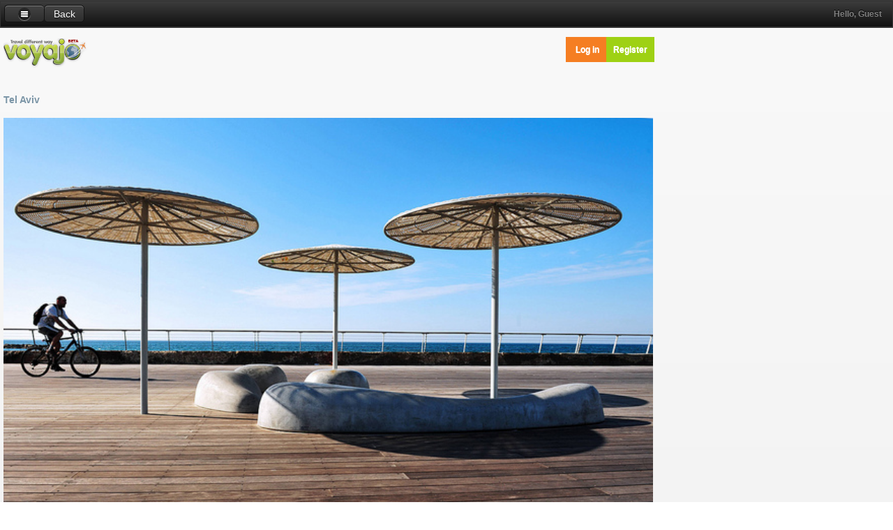

--- FILE ---
content_type: text/html; charset=utf-8
request_url: https://m.voyajo.com/viewDest.aspx?trip=229433&dest=190340&tripdest=1098697
body_size: 11221
content:


<!DOCTYPE html>
<html lang="en">
<head id="Head1"><meta charset="utf-8" /><title>
	Tel Aviv, Israel, Israel @ Voyajo Destinations
</title><script src="/Scripts/modernizr-2.5.3.js"></script>
<link href="favicon.ico" rel="shortcut icon" type="image/x-icon" /><meta name="viewport" content="width=device-width,initial-scale=1" /><link rel="stylesheet" href="Content/jquery-ui.css" /><link rel="stylesheet" href="Content/jquery.rating.css" /><link rel="stylesheet" href="Content/jquery.mobile-1.3.2.min.css" /><link rel="stylesheet" href="Content/jquery.mobile.theme-1.3.2.min.css" /><link rel="stylesheet" href="Content/jquery.mobile.structure-1.3.2.min.css" /><link type="text/css" rel="stylesheet" href="Content/mobile.css" />
    <script type="text/javascript" src="Scripts/modernizr.min.js"></script>
    <script type="text/javascript" src="Scripts/jquery-1.8.1.min.js"></script>
    <script type="text/javascript" src="Scripts/responsiveslides.min.js"></script>
    <script type="text/javascript" src="Scripts/facebook.js"></script> 
    <script type="text/javascript" src="Scripts/jquery-ui.js"></script>   
    <script type="text/javascript" src="Scripts/jquery.rating.pack.js"></script> 
    <script type="text/javascript" src="Scripts/jmobile-init.js"></script>
    <script type="text/javascript" src="Scripts/jquery.mobile-1.3.2.min.js"></script>
    <script type="text/javascript" src="search_wizard.js"></script>
    <script type="text/javascript" src="Scripts/search.js"></script>
    <script type="text/javascript" src="Scripts/jmobile-trips2.js"></script>
    <script type="text/javascript" src="Scripts/demo.js"></script>
    <link rel="stylesheet" href="Content/Site.css" /><link href="/Content/css" rel="stylesheet"/>
<meta name="ROBOTS" content="NOINDEX" />  	
    
   <!-- Google tag (gtag.js) -->
   <script async src="https://www.googletagmanager.com/gtag/js?id=G-MK0HN88G0F"></script>
   <script>
  window.dataLayer = window.dataLayer || [];
  function gtag(){dataLayer.push(arguments);}
  gtag('js', new Date());

  gtag('config', 'G-MK0HN88G0F');
   </script>

	<!-- Begin Google Auto Ads Mobile head -->
	<script async src="https://pagead2.googlesyndication.com/pagead/js/adsbygoogle.js?client=ca-pub-0703791165632472"
     crossorigin="anonymous"></script>
	<!-- End   Google Auto Ads Mobile head -->

        <!-- Begin Inspectlet Embed Code -->
    <script type="text/javascript" id="inspectletjs">
        window.__insp = window.__insp || [];
        __insp.push(['wid', 909878142]);
        (function () {
            function __ldinsp() { var insp = document.createElement('script'); insp.type = 'text/javascript'; insp.async = true; insp.id = "inspsync"; insp.src = ('https:' == document.location.protocol ? 'https' : 'http') + '://cdn.inspectlet.com/inspectlet.js'; var x = document.getElementsByTagName('script')[0]; x.parentNode.insertBefore(insp, x); }
            if (window.attachEvent) {
                window.attachEvent('onload', __ldinsp);
            } else {
                window.addEventListener('load', __ldinsp, false);
            }
        })();
    </script>
    <!-- End Inspectlet Embed Code -->  
	

</head>
<body>
    <form method="post" action="./viewDest.aspx?trip=229433&amp;dest=190340&amp;tripdest=1098697" id="form1">
<div class="aspNetHidden">
<input type="hidden" name="__EVENTTARGET" id="__EVENTTARGET" value="" />
<input type="hidden" name="__EVENTARGUMENT" id="__EVENTARGUMENT" value="" />
<input type="hidden" name="__VIEWSTATE" id="__VIEWSTATE" value="WTbvDd7J3CMJBmXeuuecNf5rEeoRoNrEUdes7rkFBlCw6a6nKhrpZKSW2KXyIvQ+BFE3SCWtgY477J3jz6HqF78G+lxzoZx85C+gZ2n9e9YVC7LgSVAEmRcdAkNomBChBPsHcXDjYvw2cF+1s8XJVK9sECWmJ8U0B4bdzZh/F7AzP5jhwhWmg2/6bLJC8lALseH6j33jN5HxLm+WFZ/nCrjkZjBgrZ0VxqmuUvMlNq6EwZY4Vo4kWmuJOapWknu0fOm3DABtaoUk+IP5/FHapNyqRztdDmu87uKa1hDO9rOrMRgCvZQSZz7kqG6N8n8a1dOkU1Wm8EQboYOp5cZqUmEzqRPQidoUwWcx5WOrKkMpJ2Kd1o0tHKnv8R9ilTK4FiCTeSJevw/O+WMbztkVAK48W9BR4qujDeTvHjFpkCQcc5iH58sTD0msZtNJiIzCGt3Fh85u7UmF19gTjgtVraUnqZUDmMfY8OiboTlDPru/qTCLPtGpO1ECn53VAOEDEKMw7+WlxOrrTkW1OAap7PG527INVt5a8Nw8VyJJottWZhES0+Rv+lrS+vcCOg60IZ3NRTUJ9PIFY9Ngef7qJskjSLI3M9+g+f0h+NJL3FYM7l4cV96fcjF9Z+yeDiMXLLAI0gXjRJhJyGoCU/yTpzd6eGox3WmWSjpHbs8KtIwjkBqUsAOR66QmB7yoayza3cqlxKvbEABFtGymNGefm2JmgHViWBF9C1mswkrfPtzhdD8YMtEF4sFJtllXdAF01bi+0yL5p6U5fyaLGiErmVtvPQosmbTHQxce+BPrYXrWfZpeXJy2UFryiSYoYVAr/[base64]/SoYrpB3ZHvhJDiWgdy4qs8VXjmjlw9wmbpe1RNvyz7wUOZYRKTX5Tu4G/tgSXegvNHHHTwn5tmun07MBBhKQA8DnaUTg9kv5oj0R2l6vGMweO58AoDs6EpvSiVDYYAclT3CoQbTAxL6sTTb4c0PClcSaIo5e65AWqj96iDhyWz4wOWWZlxs+7zumM3O4O9oXK9Of00ktOlZElY382vy1SY+/ZfX9udub14eCux5NUXMFeWpiriXmKf7HKqaCH5XiFK62HJSJtm6I94CMwFCiKw521jp3qELDk5vCqHTk5rzI/Demn1E6Cf54EaInhy2QjtwQeMUFely562ZwfAGfeJBUwAOZnp1hbpYR9Qn6qi8dWWs/zFQIQYVHPV3MZjuHzzfC+sGhOPH38f9VoY7bZGqwgPBOThuyd302YEQw+/wS3XCIOsDbuUluoAHI+2OBrjmdHUzNgWN4zPkHvjAvC4YJ3rs7e1N81iP1pTNt7n/Dv1S/LlLSFYdeaDr0WxQkmerJP7R4V/xMtO+JliluGSgtGohIEOxhRTaB+NcIsqwrktLEfSQCuBTWT+2l3yLlYtDILtxRSdkFa6L5UDiHh/9ooY7Fj8PDQBtN6MM3cDHyZmkdNVuzK7YZw6O1Fqgvbm7WnOUVljBsbQma6DOVrcIVQ/ndiOvbkIRWRwbo6Qt7gnSqIQnOrVUpNUwslcnaUFeUcvLM2ug7/[base64]/462ewAYw55i6/ND0k0m+cXyTvm+GGMkI+2hn8iPVfE32AcLSEolLS/yD/PjKYEg6bxhpIrHA2E5HOeq9YAqtGZXxj25IsQzWYspTHwWoRcRKYsVhTKNEaA0/QRSv+tcOSgAuOVejAWOwKYUFYbLLErng14RpPHuZKSd3gml0Quil3ChHy6270g9DeBa0QTn7KBiiFGq+9w3lnuZKnM7sdXdljJxYWU7GEoliv3RJQukbw3MuEIsyh9Ty3FuGNP7gOWwkwL1aMhc/PDKPijQ8sS/GyuxFy0fAQ6w/h7ND2uOnoirYXZ2q++44RtUsxDN9wVIqQSnyQIkQ4mG4sGeifJl/i2GOe2gPtOuR+gwr4QHdEU1HL9E+BbYiExgIkSXGB/3rWLwv2sEwNLEBAox20ZRzDr9foW/MTSggSYWy5jcFxSA/t1cc30F28fPPMRFtn9rSscktWzuDGKwJQfVmzaKS7G/Dd3JgLdtglZcArpf0A3vo7WNweSk8X4hrnVJF8EaLVzKUeskvPb7GHbk08xzcIX4rsE5zxz8y49JilWJZOBPIZlqMkxOhhafm6zNngaTdMzbbfB5NyZflFv2CocRkc1C17k02co6uaIsEE+06Up1H3wci0ouJ48dpGZjZPfF1RzSAK5sMQqa/wRM3lpQpVqWCH8C/W2vL7wrMHVjtQP/JVjww5y2wwpC8U9JrpW3ETjMpLwzZofSMHcoOy2/WBU0Ro0nhKfPdJnZFqNWrXAO82A7L4cQ5oG+tImUfObGkHddJ/9yDCi0uotECu3EWiCRakrwXtmAcVf5bx0BJkeQDe0YtMkl0/+v9SCvSK8Oj2cqSkmv8krfs8wYfaS+3hXtB6H6uyp8Jx4Vur9xr3t5OD5gAUALgvEZEsPhwLS2nd7Jtzm5gWgijkMtvyV2FtIekoEyHLGklQU6yxYDHgC1wwRTZrO1z2ZU5xsWMFGihT9JNFDhGkZ/bPbq3SIT5mvODdJcmHflka2DhBQFCOL0MYzhMh5unwqk8IupjGuC+KZHes+jXrv0nEc2u7emfmeeYgYxEepa6/iHRjx/mzEX5/DcYPXHMT7qYm/tbb+ncVz9uw2s2VLNyCBn2mxkU+kVvQY1uRoPo+isN4o8BpX4xfkTxvWi/NLk1xu+k0aaHj2BeHvT1vTfFU9FtugmwGbEh9hNZmlkuHPJCTVhCvmrSO8J16eGTPadP4wC/JwVTs73ANYQlEcfy/SGTzWlIq89CpHwYQ+Ji+m6kUQ/KgAdczJ7E+rU9+yQ33CER9pJKOJZmVpHp05DLV/vZ/QDsIastOwVxq9vfwt0TU9+1z+bVHM2Cy1EDMbGKsXcADM6wvEN5B//zhGu6ro3rFswtFqa/bN76LrgOk4VkOw1IFGaB0zlOJoDARIOBBuB0GHGjWVBTmBY1unrOLbGY7PxfuL5na/0pzS2G3xAwwjHsxmQbkqAWNhTl9+OgGcPWgzIoVbpBc31+cmF0/rqGLTmRG0DTbDERd90fmgu/8gyp730MAlvg6CXln9UHL5FHTcRFwmano1g9RKx+XDB5YSDdHykaB3uMAOW66Xn2Ii4ybJgz1B3ZjcFooJmi/wRrroOZYhmjHYetufLD/qlISPhHsIwRgbrRFb00mHHJw/TZAR5whJyA2tNOjgeNOdV47XCKVjGM67qk7n6F1leQSLrH+04ED1PPxtQ3yc+H/gVuYeumq6mofRg+bP0N7sQFTkMqQwqYKEBVONYTp+lNBmLR4jvKmfqGskYyaQTqHayTUh4cvQNEfisHjzhQ2YO9L9ELlvwDe3hx2ggKRnN2Xe3DNqHJkWK6g6J9ETDT8+eutctBeAej0FLpNUsvIt1u4pPbW/2nfopEncptRWWr886bgMM4b6d6A3hVWi/Fpj2902sF6yxDdV7J9nqHUiFDD5gmDmB/QDxGsGGVZQDvr8fEw4M/y17v8+s7H/fu2xuLOS3TFIv6HfBKr1Fus030fREDJokA7ZE9Pxz+EfE/q+vlX1EjCateiJM50kBdTEWB5OfaJPVZRhZM8YhLtmItPR9nQ6nqM//S6aiBc9lNARtPbSzPCNUKtkq2mDMlSJIofyNgeOHEW2hgQfqp/H3q9+0Q9vFzJb2y82NUXx5pcVS6pvHNMYsEwpUZuyCaJJ3bMp//8rSz5sodlx1jRXzeuD9fx5MOc/QI/aYjL0wGuXEis/dUxQfmGmD7UobG1g+V9+pMl9wXJKQ2ECqGr9Bm8reYLrWVxQ8liwp8bxzqvNg5nnrSKX/IpMgsL0PHJkZVPuqsWyHYNarMLtCtHC6REhv+Piu8WxOcDLizT5aVd64yqTopNu97d5e6wU37rG2PAiSvtKEuaEeoRi5yED4IDJYHc6dwO+WXwwS/VnXQ9FKsO6CcoQOkVSVSFxciPEsUAn10HC2tm7Y5GGmhuwuY3jST7tvzIMwJFSDmvDTR9lv3j+aqA5/inBq4x+F9sR7AiCiu1ZyIw/[base64]/FD/uxCmkRyaG6asbHG/[base64]/e5MNo5f3mMbVdqDNXhHlsitfMPd7UkE4I9PM9sLsXm2aBUZq6UTKFMSl+qBSX/AamL5len77xuuarbpuqw9ioqXwCQajvgSYllP72SfIx8a/cMSc+mFzo2nLFVCzUoR2+WnZWh2J4IRB0mp0DqPLVW3yZ4IY+1b8F87KVk95sOjv6w/ZWl7E3TH2RufoEzLD70Op63c8U6IsElYFCLpZ/kZh5rtaDLb5FpR3zXqpdgAHCEeN3Qb8kWhw+Qf66GfuRU9vNnvoJczeZ0CJfwxoRY521b8Q/BejWfIBTfrRwhQe+mDog3VwFi5J8RGe5wROPS9BpcH+/gxAeEG7do7XEYbcYJyZkWWiLFpb67pTwacaM+ue1NAFWnB9S9Ej5AbkPnuYtk1KmggdJi7ywvlc6QapuiYlRacxzOD6VoQ54yHO6KvEsRbz9zs1yxHTj1tL58iO9eCstBVmRWQ5MrbhiTMC9g5DLTbR7nT/FWn74Jf43kXWxH0Ld58RipGMRUNAHx2yWp9L+glzlJtRtfEkQouFUiZ6wqkSat0HUiE66otXhpqLgaiW621is0hHAs6CiD6jJ0wdpadm/DTRzSWhsabgh6vmlvUOXz59AUzyohPa83f8Chy2JU7luS42NJg/tN3olUbdWixtSgoN1fYMuDsooAuGzytcj8c=" />
</div>

<script type="text/javascript">
//<![CDATA[
var theForm = document.forms['form1'];
if (!theForm) {
    theForm = document.form1;
}
function __doPostBack(eventTarget, eventArgument) {
    if (!theForm.onsubmit || (theForm.onsubmit() != false)) {
        theForm.__EVENTTARGET.value = eventTarget;
        theForm.__EVENTARGUMENT.value = eventArgument;
        theForm.submit();
    }
}
//]]>
</script>


<script src="/WebResource.axd?d=pynGkmcFUV13He1Qd6_TZNDkzaD8DltSgFzuzekMEjoVoyEZcIkVWO-Sw2sPG8RAIZli2z3mcch-GtHd-lmQWw2&amp;t=638562669717896622" type="text/javascript"></script>


<script src="/bundles/MsAjaxJs?v=J4joXQqg80Lks57qbGfUAfRLic3bXKGafmR6wE4CFtc1" type="text/javascript"></script>
<script type="text/javascript">
//<![CDATA[
if (typeof(Sys) === 'undefined') throw new Error('ASP.NET Ajax client-side framework failed to load.');
//]]>
</script>

<script src="/bundles/WebFormsJs?v=q9E9g87bUDaS624mcBuZsBaM8xn2E5zd-f4FCdIk2cA1" type="text/javascript"></script>
<div class="aspNetHidden">

	<input type="hidden" name="__VIEWSTATEGENERATOR" id="__VIEWSTATEGENERATOR" value="878FBD90" />
	<input type="hidden" name="__VIEWSTATEENCRYPTED" id="__VIEWSTATEENCRYPTED" value="" />
	<input type="hidden" name="__EVENTVALIDATION" id="__EVENTVALIDATION" value="zrXr9baA6lermKAs67M73yqyXRDUVX0xA5Ws3pU4Hze3MNmI8LlslmX7keC7H9r9L4eZTnPAEGNlQ/ondkevPv1DbLnCii3QEtlhaWhAO1GBVDMIig0aJm9OgaMa4iYmlTPl/xZXy+edR8BPHuXB3YAC7haDw8yM1Yw/ZxtDUuObmhBZubV5HHUkoPHdSuESw0c0MBlcUQ4EjecU5s1Qfe4jRtX2kv6TdWTy6FBzYzyOkQ6BCU5/6LCb2YYnGdwV" />
</div>
    <script type="text/javascript">
//<![CDATA[
Sys.WebForms.PageRequestManager._initialize('ScriptManager1', 'form1', [], [], [], 90, '');
//]]>
</script>

      
     
	<div id="viewdest" class="page_wrapper" data-role="page">
            <header>
			    <div data-role="header" data-add-back-btn="true" data-position="fixed" data-tap-toggle="false">
                    <div class="ui-bar ui-bar-a">
                        <div data-type="horizontal" data-role="controlgroup" class="ui-btn-left">
                        <a href="#nav-panel" data-icon="bars" data-iconpos="notext" onclick="$.mobile.silentScroll(0)" data-transition="slide">Actions</a>
                        <a data-rel="back">Back</a>
                        
                            </div>
                        <div data-type="horizontal" data-role="controlgroup" style="text-align:center;">
                    <h2>
                    
                            Hello, Guest
                        
                    </h2>
                            </div>
                    </div>
			    </div>
            </header>
	    <div class="main_wrapper" data-role="content">		
                <div class="content-wrapper" style="width:96%; float:left;">
                    <div class="float-left">
                        <p class="site-title">
                            <a href="./" id="A1" rel="external"><img src="https://m.voyajo.com/images/voyajo_logo.png" /></a>
                        </p>
                    </div>
                    <div class="float-right">
                        <section id="login">
                            <div style="margin-right:26px;">
                            
                                    <ul>
                                        <li><a href="Account/Login.aspx" id="LoginView2_loginLink" class="my_trips" rel="external">Log in</a></li>
                                        <li><a href="Account/Register.aspx" id="LoginView2_registerLink" class="my_favs" rel="external">Register</a></li>
                                    </ul>
                                
                            </div>
                        </section>
                    </div>
                </div> 
            <div class="content-wrapper" style="width:96%; float:left;">
                <table cellspacing="0" id="FormView1" style="border-collapse:collapse;">
	<tr>
		<td colspan="2">               
                        <h1 class="trip"><span id="FormView1_Label77">Tel Aviv</span></h1>     
                    </td>
	</tr>
</table>

                <table cellspacing="0" id="FormView4" style="border-collapse:collapse;">
	<tr>
		<td colspan="2">   
                        <div id="trip_img"><img id="FormView4_Image99" src="https://www.voyajo.com/userfiles/trip_pics/80aa5354-a1d4-41a6-8bf2-8281e55e29a9.jpg" style="height:157px;width:197px;" /><span id="FormView4_Label99" style="font-size:10px;">Tel Aviv promande Flickr by israeltourism </span></div>
                    </td>
	</tr>
</table>      
                
            </div>
            <div class="content-wrapper" style="width:96%; float:left;">
                <div class="drill_title2"><h2 class="home_feat">Destination creator (Voyajo Team)</h2></div>

                <div class="trip_summary" >
                    <div style="min-height:30px; width:96%; margin-top:5px;">         
                    <span id="Label101">Tel Aviv-Yafo (Hebrew: תֵּל־אָבִיב-יָפוֹ, Hebrew for 'Spring Hill'-Jaffa; , Tall ʼAbīb),Tel Aviv is also commonly written in Hebrew without the hyphen . usually referred to as Tel Aviv, is the second most populous city in Israel, with a population of 404,400 (...) (from Wikipedia).<br />
<a href='https://visit.tel-aviv.gov.il/' target='_blank' title='Explore Tel Aviv'>Visit Website</a></span>
                    </div>           
                </div>


                <div class="drill_title2"><h2 class="home_feat"><span id="Label102">Trip creator - <a style='color:#ffffff;' href='personal/profile.aspx?user=yoel' rel='external'>yoel</a></span></h2></div>
 

                <div class="trip_summary"  id="new_sum">
                    <div style="min-height:30px; max-width:96%;  float:left;">        
                     
                    <table cellspacing="0" id="FormView7" style="border-collapse:collapse;">
	<tr>
		<td colspan="2">
                            The city that never sleep. Amazing weather &amp; sea. Great culture, bars, restaurants &amp; nice welcoming people.<br /><br />
                        </td>
	</tr>
</table>        
                    <span id="Label23"><table><tr><td valign=top><img  src=https://www.voyajo.com/images/icons/red000.png /></td><td><a href='viewDayMap.aspx?trip=229433&dest=190340&tripdest=1098697&dayid=131462' class=poilink rel='external'><b>Day 1</b></a>&nbsp;A day walk starting culture, art center &amp; &nbsp;theatre finishing with a great walk along Rothschild Boulevard.&nbsp;</td></tr></table><br/><u>POI's:</u><ul class='tripdest'><li class='tripdest_item'><table><tr><td style='width: 96%;'><a href='viewPoi.aspx?trip=229433&dest=190340&tripdest=1098697&poi=285912&tddpid=139785' class=poilink><b>Tel Aviv Museum of Art</b></a></td><td><a href='javascript:openNavApp(32.077442,34.786847)' title='Navigate'><img src='https://m.voyajo.com/images/navigate_icon.png' /></a></td></tr></table></li><li class='tripdest_item'><table><tr><td style='width: 96%;'><a href='viewPoi.aspx?trip=229433&dest=190340&tripdest=1098697&poi=309505&tddpid=139786' class=poilink><b>Tel Aviv Performing Arts Center (on foot)</b></a></td><td><a href='javascript:openNavApp(32.076358,34.785514)' title='Navigate'><img src='https://m.voyajo.com/images/navigate_icon.png' /></a></td></tr></table></li><li class='tripdest_item'><table><tr><td style='width: 96%;'><a href='viewPoi.aspx?trip=229433&dest=190340&tripdest=1098697&poi=313902&tddpid=139787' class=poilink><b>Culture Palace (on foot)</b></a></td><td><a href='javascript:openNavApp(32.073643,34.779974)' title='Navigate'><img src='https://m.voyajo.com/images/navigate_icon.png' /></a></td></tr></table></li><li class='tripdest_item'><table><tr><td style='width: 96%;'><a href='viewPoi.aspx?trip=229433&dest=190340&tripdest=1098697&poi=282509&tddpid=139794' class=poilink><b>Habima Theatre (on foot)</b></a></td><td><a href='javascript:openNavApp(32.072474,34.779687)' title='Navigate'><img src='https://m.voyajo.com/images/navigate_icon.png' /></a></td></tr></table></li><li class='tripdest_item'><table><tr><td style='width: 96%;'><a href='viewPoi.aspx?trip=229433&dest=190340&tripdest=1098697&poi=1071359&tddpid=139793' class=poilink><b>Rothschild Boulevard (on foot)</b></a></td><td><a href='javascript:openNavApp(32.065519,34.777028)' title='Navigate'><img src='https://m.voyajo.com/images/navigate_icon.png' /></a></td></tr></table></li></ul><p style='float:left;width:96%;'>&nbsp;</p></span>
                    </div>
                </div>
    <input name="hidValue" type="hidden" id="hidValue" value="229433" />
    <input name="hidValue2" type="hidden" id="hidValue2" value="190340" />
    <input name="hidValue3" type="hidden" id="hidValue3" value="1098697" />  
    <input name="hidBuilder" type="hidden" id="hidBuilder" value="yoel" /> 
    <input name="hidBuilderID" type="hidden" id="hidBuilderID" value="100018" /> 
            </div>
        </div>
        <footer>
		    <div data-role="footer">
                <div class="float-left">
                    <table class="footer_tbl"><tr>
                        <td>
                            Follow us on                  
                        </td>
                        </tr><tr>
                        <td>
                            <a href="http://www.facebook.com/voyajo" target="_blank" rel="nofollow" title="follow voyajo on facebook"><img src="https://m.voyajo.com/images/facebook.jpg" border="0" alt="follow voyajo on facebook" /></a>&nbsp;
                            <a href="https://plus.google.com/117116369517579225930" target="_blank" rel="nofollow" title="follow voyajo on google+"><img src="https://m.voyajo.com/images/google_plus.jpg" border="0" alt="follow voyajo on google+" /></a>&nbsp;
                            <a href="http://twitter.com/voyajo" target="_blank" rel="nofollow" title="follow voyajo on twitter"><img src="https://m.voyajo.com/images/twitter.jpg" border="0" alt="follow voyajo on twitter" /></a>&nbsp;
                            <a href="http://www.youtube.com/user/voyajo1" target="_blank" rel="nofollow" title="follow voyajo on youtube"><img src="https://m.voyajo.com/images/youtube.jpg" border="0" alt="follow voyajo on youtube" /></a>&nbsp;
                            <a href="http://pinterest.com/voyajo/" target="_blank" rel="nofollow" title="follow voyajo on pinterest"><img src="https://m.voyajo.com/images/pinterest.jpg" border="0" alt="follow voyajo on pinterest" /></a>                        
                        </td>
                    </tr>
                    <tr>
                    <td style="padding-top: 7px; padding-left: 1%;"><a href="https://play.google.com/store/apps/details?id=com.voyajo" target="_blank"><img src="images/google_play_banner.png" alt="" border="0" style="width: 50% !important;"></a></td>
                    </tr>
                    <tr>
                        <td style="padding-top: 7px; padding-left: 1%; color:#ffffff; font-size:14px;">
                            Find 
                            <a href="https://www.hotelscombined.com/?a_aid=65612&brandid=400901" rel="external nofollow" target="_blank">Hotels</a>&nbsp;|&nbsp;
                            <a href="https://www.rentalcars.com/?affiliateCode=vojajo" rel="external nofollow" target="_blank">Car Rentals</a>&nbsp;|&nbsp;
                            <a href="https://jet-tickets.com/?marker=126541" rel="external nofollow" target="_blank">Flights</a>
                        </td>
                    </tr>                   
                    </table>                   
                </div>
		    </div>
        </footer>
				<div data-role="panel" data-position="left" data-position-fixed="false" data-display="reveal" id="nav-panel" data-theme="a">
                    <table cellspacing="0" id="FormView2" style="border-collapse:collapse;">
	<tr>
		<td colspan="2">
					    <ul data-role="listview" data-theme="a" data-divider-theme="a" style="margin-top:16px;" class="nav-search">
						    <li data-filtertext="View map">
							    <a href='viewDestMap.aspx?trip=229433&dest=190340&tripdest=1098697' rel="external">View map</a>
						    </li>
						    <li data-filtertext="View pictures">
							    <a href='viewStreet.aspx?dest=190340' rel="external">Street view</a>
						    </li>
						    <li id="FormView2_list_wikipedia" data-filtertext="View pictures">
							    <a href='http://en.m.wikipedia.org/wiki/Tel Aviv' rel="external" target="_blank">Wikipedia</a>
						    </li>
						    <li id="FormView2_list_wikitravel" data-filtertext="View pictures">
							    <a href='http://m.wikitravel.org/en/Tel Aviv' rel="external" target="_blank">Wikitravel</a>
						    </li>
						    <li id="FormView2_list_image" data-filtertext="View pictures">
							    <a href='viewPictures.aspx?type=dest&trip=229433&dest=190340&tripdest=1098697' rel="external">View pictures</a>
						    </li>
						    <li id="FormView2_list_video" data-filtertext="View video">
							    <a href='viewVideos.aspx?type=dest&dest=190340' rel="external">View videos</a>
						    </li>
						    
                            <li data-filtertext="Find Hotels">
							    <a href='https://www.voyajo.com/deals2hotels.aspx?dest=190340' rel="external nofollow" target="_blank">Nearby Hotels</a>
						    </li>
                             <li data-filtertext="Find Car Rentals">
							    <a href='https://www.rentalcars.com/?affiliateCode=vojajo' rel="external nofollow" target="_blank">Find Car Rentals</a>
						    </li>
                            <li data-filtertext="Find Flights">
							    <a href='https://jet-tickets.com/?marker=126541' rel="external nofollow" target="_blank">Find Flights</a>
						    </li>
						    <li data-filtertext="Navigate">
							    <a href='javascript:openNavApp(32.06667,34.76667)' rel="external">Navigate</a>
						    </li>
                            <li data-filtertext="My Location">
							    <a href="myLocation.aspx" rel="external">My Location</a>
						    </li>
                            <li data-filtertext="Full Site">
							    <a href="https://www.voyajo.com/?rdm=f" rel="external">Main Site</a>
						    </li>
						    
                            </ul>
                        </td>
	</tr>
</table>
                        <div class="containing-element"><br />
                            <script>
                                function flip1Change(obj) {
                                    var cmbValue = document.getElementById("flip1").value;
                                    __doPostBack('flip1', cmbValue);
                                }
                            </script>
                        <label for="flip1">Show Distances in:</label>
                        <select name="flip1" id="flip1" data-role="slider" onchange="flip1Change();">
	<option value="0">Kilometers</option>
	<option value="1">Miles</option>
</select> 
                        <input name="hidDist" type="hidden" id="hidDist" value="Km" />
                        </div>
                    <table cellspacing="0" id="FormView3" style="border-collapse:collapse;">
	<tr>
		<td colspan="2">
					    <ul data-role="listview" data-theme="a" data-divider-theme="a" style="margin-top:16px;" class="nav-search">
						    <li data-filtertext="Terms of use">
							    <a href="page.aspx?id=326">About</a>
						    </li>
						    <li data-filtertext="Terms of use">
							    <a href="page.aspx?id=325">FAQ</a>
						    </li>
						    <li data-filtertext="Terms of use">
							    <a href="list.aspx?id=304">News</a>
						    </li>
						    <li data-filtertext="Terms of use">
							    <a href="page.aspx?id=303">Contact</a>
						    </li>
						    <li data-filtertext="Terms of use">
							    <a href="page.aspx?id=311">Terms of use</a>
						    </li>
						    <li data-filtertext="Privacy policy">
							    <a href="page.aspx?id=312">Privacy policy</a>
						    </li>
					    </ul>
                        </td>
	</tr>
</table>
				</div>
    </div>
    </form>
</body>
</html>

--- FILE ---
content_type: text/html; charset=utf-8
request_url: https://www.google.com/recaptcha/api2/aframe
body_size: 268
content:
<!DOCTYPE HTML><html><head><meta http-equiv="content-type" content="text/html; charset=UTF-8"></head><body><script nonce="RG2t0bxncg4UYOW-jSNkTQ">/** Anti-fraud and anti-abuse applications only. See google.com/recaptcha */ try{var clients={'sodar':'https://pagead2.googlesyndication.com/pagead/sodar?'};window.addEventListener("message",function(a){try{if(a.source===window.parent){var b=JSON.parse(a.data);var c=clients[b['id']];if(c){var d=document.createElement('img');d.src=c+b['params']+'&rc='+(localStorage.getItem("rc::a")?sessionStorage.getItem("rc::b"):"");window.document.body.appendChild(d);sessionStorage.setItem("rc::e",parseInt(sessionStorage.getItem("rc::e")||0)+1);localStorage.setItem("rc::h",'1769270261466');}}}catch(b){}});window.parent.postMessage("_grecaptcha_ready", "*");}catch(b){}</script></body></html>

--- FILE ---
content_type: text/css
request_url: https://m.voyajo.com/Content/mobile.css
body_size: 4070
content:
body {  background: #ddd; }
body, #gmap-4, .page { height:100%; }
.ui-body-c a.ui-link { color: #008595; font-weight: bold; text-decoration: none; }
.hidden { display:none; }
.min-width-480px label.ui-input-text { font-weight:bold; display: block; }
.adp-directions { width:100%; }
.adp-placemark, .adp-summary, .adp-legal { display:none; margin: 0; }
.adp-placemark, .adp-step, .adp-stepicon, .adp-substep{ border-top: none;text-align:center; vertical-align: middle; padding: 0.8em 0; background:#e9eaeb;color:#3e3e3e;text-shadow:0 1px 1px #fff;background-image:-moz-linear-gradient(top,#f0f0f0,#e9eaeb);background-image:-webkit-gradient(linear,left top,left bottom,color-stop(0,#f0f0f0),color-stop(1,#e9eaeb));-ms-filter:"progid:DXImageTransform.Microsoft.gradient(startColorStr='#f0f0f0', EndColorStr='#e9eaeb')"}
.adp-directions tr { border:1px solid #b3b3b3; }
h2 { font-size: 16px; overflow: hidden; white-space: nowrap; display: block; }
.more { text-align: center; }
.clear { clear:both; }
#control { width:100%; background: #f4f4f4; opacity: 0.9}
#control div { margin: 0em 0 1em 0; }
#control input#places { width:95%; }

div.trip_stats{
	width: 100%;
}

div.main_wrapper{
	 padding: 0 !important;
    width: 100% !important;
	 margin: 0 !important
}

.content-wrapper {
    padding-left: 5px !important;
    padding-right: 5px !important;
}


div.trip_item{
	 width: 100% !important;
}



li div.trip_item div:nth-child(2){
	max-width: 154px;
	
}

div.star-rating {
	width: auto !important;
}

.trip_stats td:nth-child(3){
	width: 22% !important;
	
}

.trip_stats td:nth-child(2){
	width: 23% !important;
	
}

.trip_stats td:nth-child(1){
	width: 18% !important;
	
}

.trip_stats td span{
	width: 113px !important;
	
}

.trip_stats td {
	padding: 3px !important;
	
}

.site-title{
	margin-top: 15px !important;
	margin-bottom: 15px !important;
}

.footer_tbl td img{
	width: 15% !important;
}





.RadDataPager .rdpWrap, .RadDataPager .rdpWrapRight, .RadDataPager .rdpWrapNone {
	padding: 0px !important;
}

.trip_flex-item #trip_img img{
	width: 95% !important;
	height: auto !important;
}




div#trip_img {
	width: 100% !important;
	
}

#FormView3{
	width: 105% !important;
}

.trip_flex-container{
	width: 105% !important;
}


.trip_flex-item{
	width: 105% !important;
}

#trip_content{
	margin-top: 0px !important;
	float: left;
	
}

div.trip_summary{
	width: 105% !important;
	margin-top: 20px !important;
}


div#trip_user_img{
	margin-top: 0px !important;
	width: 70px !important;
	float: left;
	margin-right: 10px;
	
}

div#trip_user_img img{
	height: 70px !important;
	width: 70px !important;
	
}

.trip_flex-item{
	height: auto !important;
	margin-top: 0px !important;
}


.site-title #A1 img{
	width: 100% !important;
	height: auto;
}


.site-title .ui-link img{
	width: 100% !important;
	height: auto;
	width: 122px !important;
}

.site-title #A1 {
	margin-left: -3px;
}


.site-title .ui-link {
	margin-left: -3px;
}


.site-title{
	width: 122px !important;
}

.content-wrapper .float-right{
	width: 150px !important;
}

.float-right #login div{
	margin-right: 5px !important;
	margin-top: 25px !important;
}

float-right{
	float: right !important;
}


.content-wrapper .float-right {
    width: 55% !important;
}

#login{
	text-align: right !important;
}

#login li{
 margin: -10px !important;	
}


.ui-bar .ui-controlgroup{
	margin: 0px !important;
	margin-bottom: 0px !important;
}


a.my_favs{
	padding: 12px 10px !important;
}

.ui-corner-all{
	text-align: right !important;
}

.ui-bar h2{
	font-size: 12px !important;
	margin-top: 4px;
}

div#searchtag{
	margin-bottom: -4px !important;
}


div.home_flex-container {

    margin-top: 15px !important;
    width: 100% !important;
}


.community_recommended div.community_recommended_content{
	clear: none !important;
	padding-left: 8px !important;
	
}

.home_flex-item{
	margin-left: -5px !important;
	 width: 94% !important;
}

div#community_recommended_title{
	width: 100% !important;
}

.community_recommended_content{
	width: auto !important;
	float: left !important;
height: auto !important;
margin-top: 5px !important;

}

div#site_recommended_title{
	width: 100% !important;
}

div#latest_title{
	width: 100% !important;
}

div.community_recommended{
	width: 100% !important;
	height: auto !important;
	margin-top: -12px !important;
}

.community_recommended_pic {
	margin-top: 7px !important;
	width: 122px !important;
	height: 84px !important;
	float: left !important;
	
	padding: 0px !important;
	
}

.community_recommended_pic a{
	width: 122px !important;
	height: 84px !important;
	float: left;
}
	
.community_recommended_pic img{
	width: 122px !important;
	height: 84px !important;
	float: left !important;
	margin-top: 0px !important;
}

.rslides{
	width: 100% !important;
	height: auto !important;
}

.rslides li{
		width: 100% !important;
		height: auto !important;
		
}


.rslides li table{
		width: 100% !important;
		
}


.rslides li table td{
		padding: 0px !important;
		
}





h3.home_trip {
	margin-top: 8px !important;
	width: 100% !important;

}

#FormView4{
	width:100%;
}

#FormView4 td{
	width: 100% !important;
	padding: 0px !important;
}


#FormView4 #trip_img img{
	width: 100% !important;
	height: auto !important;
}


#FormView4 #trip_img {
	width: 100% !important;
	height: auto !important;
}





#new_sum td{

	padding: 0px !important;
}


.ui-controlgroup-controls .ui-btn-inner{
	font-weight: normal !important;
    padding: 3px !important;
	font-size: 14px;
}

a .ui-btn-inner{
	color:#ffffff;
}


#ListViewPanel1Panel{
	margin-top: 25px !important;
	margin-bottom: 25px !important;
}






#RadDatePicker7_dateInput{
	border: 0px !important;
}


.trip_summary table{
	float: none !important;
	clear: both !important;
	
}


.tripdest_item{
	min-height: 27px;
	padding-top: 8px !important;
	width: 94% !important;
	margin-right: 20px;
	padding-right: 15px;
}
ul.tripdest{
	margin-left: 0 !important;
	width: 96% !important;
}

.tripdest_item tr td:nth-child(1){
	
}


.ui-body-b{
	border: 0px solid !important;
	background-color: #EFECEC;
}


.search-btn {
    color:#000000;
}

.home-w-1 .ui-btn-up-b{
	
}

#ser_1 .ui-btn-up-b{
	width: 96% !important;
margin-left: 11px !important;
}

#ser_1 .ui-btn-hover-b{
	width: 96% !important;
margin-left: 11px !important;
}


.ui-btn-up-b{
border: 0px solid !important;
	
	}
	
.ui-btn-hover-b{
border: 0px solid !important;
	
	}
	
#advancedSearch{
	width: 100% !important;
margin-left: 0px !important;	
	}	
	
	
	.ui-btn-corner-all {
    border-radius: 5px !important;	
}


#addPicPanel #RadUpload1TextBox0{
	width: 40% !important;
	height: 26px !important;
}

#addPicPanel .RadUpload .ruFileWrap{
	width: 100% !important;
	height: 30% !important;
}


#addPicPanel label[for=TextBox2]{
	margin: 2em 0 0.3em !important;
}

#ListViewPanel1 #DataList3 .tumb_item {
	width: 100% !important;
}


#ListViewPanel1 #DataList3 .tumb_item .tumb_txt{
	width: 55% !important;

}

#ListViewPanel1 #DataList3 .tumb_item .tumb_icons{
	margin-top: -3px !important;
}



#addPicPanel #ListViewPanel1Panel #ListViewPanel1 table td{
	padding: 0px !important;
}

#addPicPanel #ListViewPanel1Panel #ListViewPanel1 table{
	
	width: 100%;
}


#RadUpload1ListContainer .ruButton{
	border: 0px solid !important;
	
	height: 32px;
	width: 110px !important;
}


.ui-controlgroup-controls  .ui-radio{
	width: 33.3333333333%;
}


.ui-controlgroup-controls{
	width: 100%;
	margin-top: 1px;
	margin-bottom: 0px;
}


header .ui-controlgroup-horizontal .ui-btn-icon-notext .ui-btn-inner{
	width: 50px;
}

header .ui-controlgroup-controls .ui-btn-inner{
	width: 50px;
}

.footer_tbl a:hover{
	background-color: transparent !important;
}

#travel .ui-radio{
	width: 50% !important;
	
}

#travel .ui-radio span{
	padding-top: 10px !important;
	padding-bottom: 10px !important;
	
}

#panelFlights  label[for=f-travelers-choice-1]{
	margin-bottom: 15px !important;
}



#panelFlights div:nth-child(4), #panelFlights div:nth-child(5), #panelFlights div:nth-child(6){
	width: 50% !important;
}




#panelFlights div:nth-child(3) .ui-radio{
	float: left;
	clear: none;
}

#panelFlights div:nth-child(3) .ui-radio:nth-child(1){
	border-bottom: 1px solid #cccccc;
}

#panelFlights div:nth-child(4) #RadDatePicker7_wrapper{
	width: 100% !important;
	height: 60px !important;
	margin-bottom: 15px;
	
}


#panelFlights div:nth-child(4) #RadDatePicker7_wrapper .ui-input-text{
	
	box-shadow: none !important;
	border: 0px solid !important;
	background:none  !important;

}


#panelFlights div:nth-child(4) #RadDatePicker7_wrapper table .ui-input-text {
	border: 1px solid #aaaaaa !important;
	box-shadow: 0 1px 4px rgba(0, 0, 0, 0.2) inset !important;
	background:none  !important;

}

#panelFlights div:nth-child(4) #RadDatePicker7_wrapper table .ui-input-text input {
	
	background-color:transparent !important;
	background:none  !important;

}

#panelFlights div:nth-child(4){
	margin-bottom: 15px;
	height: 80px;
	
}

#panelFlights div:nth-child(4) #RadDatePicker7_dateInput{
	height: 40px !important;
	
	
	
}

#panelFlights div:nth-child(4) table{
	width: 100% !important;
}

 #panelFlights div:nth-child(6) {
	margin-top: 0px;
	
}



#panelFlights #RadDatePicker8_wrapper div{
		box-shadow: none !important;
	border: 0px solid !important;
	background-color: transparent;
	width: 100%;
	padding: 0px !important;
}

#panelFlights #RadDatePicker8_wrapper table{
	width: 100% !important;
}

#panelFlights #RadDatePicker8_wrapper {
	width: 100% !important;
}





#panelFlights #RadDatePicker8_dateInput{
	width: 100% !important;
border: 1px solid #aaaaaa !important;
	box-shadow: 0 1px 4px rgba(0, 0, 0, 0.2) inset !important;
	background:none  !important;
	border-radius: 0.6em;
	margin-left: -5px;
	height: 40px;
}







#panelHotels div:nth-child(2), #panelHotels div:nth-child(3), #panelHotels div:nth-child(4), #panelHotels div:nth-child(5){
	width: 50% !important;
}


#panelHotels div:nth-child(2) #RadDatePicker1_wrapper{
	width: 100% !important;
	box-shadow: none !important;
	border: 0px solid !important;
}

#panelHotels div:nth-child(3) #RadDatePicker2_wrapper{
	width: 100% !important;
	box-shadow: none !important;
	border: 0px solid !important;
}

#panelHotels div:nth-child(2) #RadDatePicker1_wrapper div{
	width: 100% !important;
	box-shadow: none !important;
	border: 0px solid !important;
	background-color:transparent !important;
}

#panelHotels div:nth-child(3) #RadDatePicker2_wrapper div{
	width: 100% !important;
	box-shadow: none !important;
	border: 0px solid !important;
	background-color:transparent !important;
}

#panelHotels div:nth-child(2) #RadDatePicker1_wrapper div input {
	width: 100% !important;
border: 1px solid #aaaaaa !important;
	box-shadow: 0 1px 4px rgba(0, 0, 0, 0.2) inset !important;
	background:none  !important;
	border-radius: 0.6em;
	margin-left: -5px;
	height: 40px;
}

#panelHotels div:nth-child(3) #RadDatePicker2_wrapper div input{
	width: 100% !important;
border: 1px solid #aaaaaa !important;
	box-shadow: 0 1px 4px rgba(0, 0, 0, 0.2) inset !important;
	background:none  !important;
	border-radius: 0.6em;
	margin-left: -5px;
	height: 40px;
}

#panelHotels div:nth-child(2) #RadDatePicker1_wrapper table{
	width: 100% !important;

}

#panelHotels div:nth-child(3) #RadDatePicker2_wrapper table{
	width: 100% !important;

}



#panelHotels div:nth-child(2) div.ui-input-text{
	padding: 0px !important;
}

#panelHotels div:nth-child(3) div.ui-input-text{
padding: 0px !important;
}

#panelHotels div:nth-child(4) .ui-select, #panelHotels div:nth-child(5) .ui-select{
width: 100% !important;
}




#panelVacations div:nth-child(3), #panelVacations div:nth-child(4), #panelVacations div:nth-child(5), #panelVacations div:nth-child(6){
	width: 50% !important;
}


#panelVacations div:nth-child(3) .ui-input-text, #panelVacations div:nth-child(4) .ui-input-text{
	box-shadow: none !important;
	border: 0px solid !important;
	background-color:transparent !important;
	padding: 0px !important;
}

#panelVacations div:nth-child(3) #RadDatePicker3_dateInput, #panelVacations div:nth-child(4) #RadDatePicker4_dateInput{
	width: 100% !important;
border: 1px solid #aaaaaa !important;
	box-shadow: 0 1px 4px rgba(0, 0, 0, 0.2) inset !important;
	background:none  !important;
	border-radius: 0.6em;
	height: 40px;
}


#panelCars div:nth-child(3), #panelCars div:nth-child(4), #panelCars div:nth-child(5), #panelCars div:nth-child(6){
	width: 48% !important;
}


#panelCars div:nth-child(3) #RadDatePicker5_wrapper div, #panelCars div:nth-child(4) #RadTimePicker1_wrapper div, #panelCars div:nth-child(5) #RadDatePicker6_wrapper div,  #panelCars div:nth-child(6) #RadTimePicker2_wrapper div{
	width: 100% !important;
	box-shadow: none !important;
	border: 0px solid !important;
	background-color:transparent !important;
	padding: 0px !important;
}




#panelCars div:nth-child(3) #RadDatePicker5_wrapper div input, #panelCars div:nth-child(4) #RadTimePicker1_wrapper div input, #panelCars div:nth-child(5) #RadDatePicker6_wrapper div input,  #panelCars div:nth-child(6) #RadTimePicker2_wrapper div input{
	border: 1px solid #aaaaaa !important;
	box-shadow: 0 1px 4px rgba(0, 0, 0, 0.2) inset !important;
	background:none  !important;
	border-radius: 0.6em;
	height: 40px;
	width: 100%;
	float: left;
}



#panelCars div:nth-child(3) .rcTable td:nth-child(1), #panelCars div:nth-child(4) .rcTable td:nth-child(1), #panelCars div:nth-child(5) .rcTable td:nth-child(1), #panelCars div:nth-child(6) .rcTable td:nth-child(1){
	width: 65% !important;
	padding: 0px !important;
}

#panelCars div:nth-child(3) .rcTable td:nth-child(2), #panelCars div:nth-child(4) .rcTable td:nth-child(2), #panelCars div:nth-child(5) .rcTable td:nth-child(2), #panelCars div:nth-child(6) .rcTable td:nth-child(2){
width: 80% !important;

}


#panelCars #RadDatePicker5_dateInput_wrapper{
	
}






#panelCars div:nth-child(3) .rcTable td:nth-child(1) .ui-input-text{
	
}

#addPicPanel #RadAsyncUpload1{
	width: 100%;
}


#addPicPanel #RadAsyncUpload1ListContainer{
	
}

#addPicPanel #RadAsyncUpload1fakeInput0{
	width:71%;
	border: 1px solid #aaaaaa !important;
	box-shadow: 0 1px 4px rgba(0, 0, 0, 0.2) inset !important;
	background:none  !important;
	border-radius: 0.6em;
	height: 30px;
}


.infodiv{
	height: 75px !important;
	margin-top: 20px;
}

.containing-element .ui-slider-switch { width: 9em }

.containing-element {
    padding-top:8px;
}


--- FILE ---
content_type: text/css
request_url: https://m.voyajo.com/Content/Site.css
body_size: 10335
content:
html {
    /*background-color: #e2e2e2;*/
    margin: 0;
    padding: 0;
}

body {
    background-color: #fff;
    border-top: solid 10px #000;
    color: #333;
    font-size: .85em;
    font-family: Arial;
    margin: 0;
    padding: 0;
	background-image: url(../images/header_bg.jpg);
	background-repeat : repeat-x;
}

a {
    color: #333;
    outline: none;
    padding-left: 3px;
    padding-right: 3px;
    text-decoration: underline;
}

    a:link, a:visited,
    a:active, a:hover {
        color: #333;
    }

    a:hover {
        background-color: #c7d1d6;
    }

header, footer, hgroup,
nav, section {
    display: block;
}

div.top_header {
    margin: 0;
    padding: 0;
	background-image: url(../images/top_bg.jpg);
	background-repeat : repeat-x;
    padding-bottom:6px;
}

a.top_back {
        background-color: #696969;
        color: #ffffff;
        font-weight: bold;
        margin-left: 10px;
        margin-right: 0px;
        padding: 1px 9px;
        margin-top: -9px;
        text-decoration: none;
    }

mark {
    background-color: #a6dbed;
    padding-left: 5px;
    padding-right: 5px;
}

.float-left {
    float: left;
}

.float-right {
    float: right;
}

.clear-fix:after {
    content: ".";
    clear: both;
    display: block;
    height: 0;
    visibility: hidden;
}

h1, h2, h3,
h4, h5, h6 {
    color: #818181;
    margin-bottom: 0;
    padding-bottom: 0;
}

h1 {
    font-size: 2em;
}

h2 {
    font-size: 1.75em;
}

h3 {
    font-size: 1.2em;
}

h4 {
    font-size: 1.1em;
}

h5, h6 {
    font-size: 1em;
}

    h5 a:link, h5 a:visited, h5 a:active {
        padding: 0;
        text-decoration: none;
    }

/* main layout
----------------------------------------------------------*/
.content-wrapper {
    margin: 0 auto;
    max-width: 960px;
}

.top-wrapper {
    margin: 0 auto;
    max-width: 960px;
}

#body {
    background-color: #efeeef;
    clear: both;
    padding-bottom: 35px;
}

    .main-content {
        /*background: url("../Images/accent.png") no-repeat;*/
        padding-left: 10px;
        padding-top: 10px;
    }

    .featured + .main-content {
        /*background: url("../Images/heroAccent.png") no-repeat;*/
    }

header .content-wrapper {
    padding-top: 20px; 
}
    
footer {
    clear: both;
    background-color: #565656;
    color: #d9d9d9;
    font-size: .8em;
    height: 245px !important;
}


/* site title
----------------------------------------------------------*/
.site-title {
    color: #c8c8c8;
    font-family: Rockwell, Consolas, "Courier New", Courier, monospace;
    font-size: 2.3em;
    margin: 0;
}

.site-title a, .site-title a:hover, .site-title a:active {
    background: none;
    color: #818181;
    outline: none;
    text-decoration: none;
}


/* login
----------------------------------------------------------*/
#login {
    display: block;
    font-size: .85em;
    margin: 0 0 10px;
    text-align: right;
}

    #login a.login {
        background-color: #f57e22;
        color: #ffffff;
        font-weight: bold;
        margin-left: 10px;
        margin-right: 3px;
        padding: 12px 14px;
        text-decoration: none;
    }

    #login a.register {
        text-decoration: underline;
        font-weight: bold;
        margin-left: 10px;
        margin-right: 3px;
        padding: 12px 14px;
        text-decoration: none;
    }

    #login a.username {
        background: none;
        margin-left: 0px;
        text-decoration: underline;
    }

    #login ul {
        margin: 0;
    }

    #login li {
        display: inline;
        list-style: none;
    }



/* menu
----------------------------------------------------------*/
ul#menu {
    font-size: 1.3em;
    font-weight: 600;
    margin: 0 0 5px;
    padding: 0;
    text-align: right;
}

    ul#menu li {
        display: inline;
        list-style: none;
        padding-left: 15px;
    }

        ul#menu li a {
            background: none;
            color: #999;
            text-decoration: none;
        }

        ul#menu li a:hover {
            color: #333;
            text-decoration: none;
        }


/* page elements
----------------------------------------------------------*/
/* featured */
.featured {
    background-color: #fff;
}

    .featured .content-wrapper {
        /*background-color: #7ac0da;
        background-image: -ms-linear-gradient(left, #7ac0da 0%, #a4d4e6 100%);
        background-image: -o-linear-gradient(left, #7ac0da 0%, #a4d4e6 100%);
        background-image: -webkit-gradient(linear, left top, right top, color-stop(0, #7ac0da), color-stop(1, #a4d4e6));
        background-image: -webkit-linear-gradient(left, #7ac0da 0%, #a4d4e6 100%);
        background-image: linear-gradient(left, #7ac0da 0%, #a4d4e6 100%);*/
        color: #3e5667;
        padding: 20px 40px 30px 40px;
    }

        .featured hgroup.title h1, .featured hgroup.title h2 {
            color: #818181;
        }

        .featured p {
            font-size: 1.1em;
        }

/* page titles */
hgroup.title {
    margin-bottom: 10px;
}

hgroup.title h1, hgroup.title h2 {
    display: inline;
}

hgroup.title h2 {
    font-weight: normal;
    margin-left: 3px;
}

/* features */
section.feature {
    width: 300px;
    float: left;
    padding: 10px;
}

/* ordered list */
ol.round {
    list-style-type: none;
    padding-left: 0;
}

    ol.round li {
        margin: 25px 0;
        padding-left: 45px;
    }

        ol.round li.zero {
            background: url("../Images/orderedList0.png") no-repeat;
        }

        ol.round li.one {
            background: url("../Images/orderedList1.png") no-repeat;
        }

        ol.round li.two {
            background: url("../Images/orderedList2.png") no-repeat;
        }

        ol.round li.three {
            background: url("../Images/orderedList3.png") no-repeat;
        }

        ol.round li.four {
            background: url("../Images/orderedList4.png") no-repeat;
        }

        ol.round li.five {
            background: url("../Images/orderedList5.png") no-repeat;
        }

        ol.round li.six {
            background: url("../Images/orderedList6.png") no-repeat;
        }

        ol.round li.seven {
            background: url("../Images/orderedList7.png") no-repeat;
        }

        ol.round li.eight {
            background: url("../Images/orderedList8.png") no-repeat;
        }

        ol.round li.nine {
            background: url("../Images/orderedList9.png") no-repeat;
        }

/* slide */
.rslides {
  position: relative;
  list-style: none;
  overflow: hidden;
    width: 245px;
    height:320px;			
  padding: 0;
  margin: 7px;
  float:left;
  }

.rslides li {
  -webkit-backface-visibility: hidden;
  position: absolute;
  display: none;
    width: 245px;
    height:320px;			
  left: 0;
  top: 0;
  }

.rslides li:first-child {
  position: relative;
  display: block;
  float: left;
  }

.rslides img {
  display: block;
  height: auto;
  float: left;
    width: 245px;
    height:168px;			
  border: 0;
  }


/* content */
article {
    float: left;
    width: 70%;
}

aside {
    float: right;
    width: 25%;
}

    aside ul {
        list-style: none;
        padding: 0;
    }

        aside ul li {
            background: url("../Images/bullet.png") no-repeat 0 50%;
            padding: 2px 0 2px 20px;
        }

.label {
    font-weight: 700;
}

/* login page */
#loginForm {
    border-right: solid 2px #c8c8c8;
    float: left;
    width: 55%;
}

    #loginForm .validation-error {
        display: block;
        margin-left: 15px;
    }

#socialLoginForm {
    margin-left: 40px;
    float: left;
    width: 40%;
}

    #socialLoginForm h2 {
        margin-bottom:  5px;
    }

fieldset.open-auth-providers {
    margin-top: 15px;
}

    fieldset.open-auth-providers button {
        margin-bottom: 12px;
    }
    
/* contact */
.contact h3 {
    font-size: 1.2em;
}

.contact p {
    margin: 5px 0 0 10px;
}

.contact iframe {
    border: 1px solid #333;
    margin: 5px 0 0 10px;
}

/* forms */
fieldset {
    border: none;
    margin: 0;
    padding: 0;
}

    fieldset legend {
        display: none;
    }
    
    fieldset ol {
        padding: 0;
        list-style: none;
    }

        fieldset ol li {
            padding-bottom: 5px;
        }

    label {
        display: block;
        font-size: 1.2em;
        font-weight: 600;
    }

    label.checkbox {
        display: inline;
    }

    input, textarea {
        border: 1px solid #e2e2e2;
        background: #fff;
        color: #333;
        font-size: 1.2em;
        margin: 5px 0 6px 0;
        padding: 5px;
        width: 300px;
    }

    textarea {
        font-family: inherit;
        width: 500px;
    }
    
        input:focus, textarea:focus {
            border: 1px solid #7ac0da;
        }

        input[type="checkbox"] {
            background: transparent;
            border: inherit;
            width: auto;
        }
        
    input[type="submit"],
    input[type="button"],
    button {
        background-color: #d3dce0;
        border: 1px solid #787878;
        cursor: pointer;
        font-size: 1.2em;
        font-weight: 600;
        padding: 7px;
        margin-right: 8px;
        width: auto;
    }

    td input[type="submit"],
    td input[type="button"],
    td button {
        font-size: 1em;
        padding: 4px;
        margin-right: 4px;
    }

/* info and errors */
.message-info {
    border: 0px solid;
    clear: both;
    padding: 10px 20px;
}

.message-error {
    clear: both;
    color: #e80c4d;
    font-size: 1.1em;
    font-weight: bold;
    margin: 20px 0 10px 0;
}

.message-success {
    color: #7ac0da;
    font-size: 1.3em;
    font-weight: bold;
    margin: 20px 0 10px 0;
}

.error {
    color: #e80c4d;
}

/* styles for validation helpers */
.field-validation-error {
    color: #e80c4d;
    font-weight: bold;
}

.field-validation-valid {
    display: none;
}

input.input-validation-error {
    border: 1px solid #e80c4d;
}

input[type="checkbox"].input-validation-error {
    border: 0 none;
}

.validation-summary-errors {
    color: #e80c4d;
    font-weight: bold;
    font-size: 1.1em;
}

.validation-summary-valid {
    display: none;
}

/* tables
----------------------------------------------------------*/
table {
    border-collapse: collapse;
    border-spacing: 0;
    margin-top: 0.75em;
    border: 0 none;
}

th {
	font-size: 1.2em;
    text-align: left;
    border: none 0px;
    padding-left: 0;
}

    th a {
        display: block;
        position: relative;
        
    }

	th a:link, th a:visited, th a:active, th a:hover {
		color: #333;
		font-weight: 600;
		text-decoration: none;
        padding: 0;
	}

	th a:hover {
		color: #000;
	}

    th.asc a, th.desc a {
        margin-right: .75em;
    }
    
    th.asc a:after, th.desc a:after {
		display: block;
        position: absolute;
        right: 0em;
        top: 0;
        font-size: 0.75em;
	}

	th.asc a:after {
		content: '▲';
	}

	th.desc a:after {
		content: '▼';
	}

td {
    padding: 0.25em 2em 0.25em 0em;
    border: 0 none;
}

tr.pager td {
    padding: 0 0.25em 0 0;
}


/********************
*   Mobile Styles   *
********************/
@media only screen and (max-width: 850px) {

    /* header
    ----------------------------------------------------------*/
    header .float-left,
    header .float-right {
        float: none;
    }

    /* logo */
    header .site-title {
        margin: 10px;
        text-align: center;
    }

    /* login */
    #login {
        font-size: .85em;
        margin: 0 0 12px;
        text-align: center;
    }

        #login ul {
            margin: 5px 0;
            padding: 0;
        }

        #login li {
            display: inline;
            list-style: none;
            margin: 0;
            padding: 0;
        }


    /* menu */
    nav {
        margin-bottom: 5px;
    }

    ul#menu {
        margin: 0;
        padding: 0;
        text-align: center;
    }

        ul#menu li {
            margin: 0;
            padding: 0;
        }


    /* main layout
    ----------------------------------------------------------*/
    .main-content,
    .featured + .main-content {
        background-position: 10px 0;
    }

    .content-wrapper {
        padding-right: 10px;
        padding-left: 10px;
    }

    .featured .content-wrapper {
        padding: 10px;
    }

    /* page content */
    article, aside {
        float: none;
        width: 100%;
    }

    /* ordered list */
    ol.round {
        list-style-type: none;
        padding-left: 0;
    }

        ol.round li {
            padding-left: 10px;
            margin: 25px 0;
        }

            ol.round li.zero,
            ol.round li.one,
            ol.round li.two,
            ol.round li.three,
            ol.round li.four,
            ol.round li.five,
            ol.round li.six,
            ol.round li.seven,
            ol.round li.eight,
            ol.round li.nine {
                background: none;
            }

     /* features */
     section.feature {
        float: none;
        padding: 10px;
        width: auto;
     }

        section.feature img {
            color: #999;
            content: attr(alt);
            font-size: 1.5em;
            font-weight: 600;
        }

    /* forms */
    input {
        width: 90%;
    }

    
    
    /* login page */
    #loginForm {
        border-right: none;
        float: none;
        width: auto;
    }

        #loginForm .validation-error {
            display: block;
            margin-left: 15px;
        }

    #socialLoginForm {
        margin-left: 0;
        float: none;
        width: auto;
    }

    /* footer
    ----------------------------------------------------------*/
    footer .float-left,
    footer .float-right {
        float: none;
    }

    footer {
        text-align: center;
        padding: 10px 0;
    }

        footer p {
            margin: 0;
        }
}
/* END: Mobile Styles */

table.footer_tbl {
    float:left;
    margin-left: 12px;
}

/* Recommended */
h2.home_feat
{
	font-size: 13px;
	color: #ffffff;		
	margin-top:1px;
}

h3.home_trip{
	font-size: 14px;
	font-weight: bold;
	color: #7b95a6;
	padding: 0px;
	margin: 0px;
	margin-bottom: 0px;
	letter-spacing: 0px;
}

div#site_recommended
{
	float:left;
	width: 245px;
	height:320px;	
	margin-top: 2px;
	margin-bottom:12px;		
	margin-left: 0px;		
}

div#site_recommended_title{
	margin-top: 0px;
	width: 230px;
	height: 22px;
	float: left;
	background: #9DD013;
	color: #ffffff;
	text-align: left;
	padding-top: 2px;
	padding-left:15px;	
    margin-left: 7px;
}

div#site_recommended_pic{
	width: 245px;
	height: 168px;
	float: left;
}

div#site_recommended_content{
	width: 245px;
	float: left;
	margin-top: 5px;	
}

div#site_recommended_text{
    width: 129px;
	height: 68px;
	float: left;
	margin-top: 17px;
	border: 0px solid;
}

div#site_recommended_link{
    width: 125px;
	height: 20px;
	float: left;
	margin-top: 0px;
	text-align: right; 
}

div.community_recommended
{
	width: 245px;
	height:340px;			
	margin-top: 2px;
	margin-bottom:12px;	
	float: left;		
}

div#community_recommended_title{
	margin-top: 0px;
	width: 230px;
	height: 22px;
	float: left;
	background: #78A7C7;
	color: #ffffff;
	text-align: left;
	padding-top: 2px;
	padding-left:15px;
    margin-bottom: 0px;
    margin-left: 7px;
}

div.community_recommended_pic{
	width: 245px;
	height: 168px;

	float: left;

}

div.community_recommended_content{
	width: 245px;
	float: left;
	margin-top: 5px;	
    clear:both;
}

div#community_recommended_text{
	width: 129px;
	height: 68px;
	float: left;
	padding-left: 23px;
	margin-top: 17px;
}

div#community_recommended_link{
    width: 125px;
	height: 20px;
	float: left;
	padding-left: 23px;
	margin-top: 0px;
	text-align: right; 
}

div#latest_recommended
{
	float:left;
	width: 245px;
	height:320px;	
	margin-top: 2px;
	margin-bottom:12px;		
	margin-left: 0px;		
}

div#latest_title {
	margin-top: 0px;
	width: 230px;
	height: 22px;
	float: left;
	background: #e55000;
	color: #ffffff;
	text-align: left;
	padding-top: 2px;
	padding-left:15px;	
    margin-left: 7px;
}

div#latest_recommended_pic{
	width: 245px;
	height: 168px;

	float: left;

}

div#latest_recommended_content{
	width: 245px;
	float: left;
	margin-top: 5px;	
}

div#latest_recommended_text{
	width: 129px;
	height: 68px;
	float: left;
	padding-left: 23px;
	margin-top: 17px;
}

span.recommended{
	color: #3b83b5;
}

.rec_flex-container {
  padding: 0;
  margin: 0;
  list-style: none;
  
  display: -webkit-box;
  display: -moz-box;
  display: -ms-flexbox;
  display: -webkit-flex;
  display: flex;
  
  -webkit-flex-flow: row wrap;
  -moz-flex-flow: row wrap;
  -ms-flex-flow: row wrap;
  flex-flow: row wrap;

  justify-content: space-around;
}

div.home_flex-container {
    width:100%;
    float:left;
}

div.home_flex-item {
    width:245px;
    margin-left:2.666%;
    margin-right:2.666%;
    float:left;
}

/* Medium screens */
@media all and (max-width: 800px) {

  .rec_flex-container {
    display: block;
  }

    .rec_flex-item {
    float:left;
  }

  .trip_flex-container {
    display: block;
  }

    .trip_flex-item {
    float:left;
  }

  .search_flex-container {
    display: block;
  }

    .search_flex-box {
    float:left;
  }

    .search_flex-button {
    float:left;
  }
}

/* Small screens */
@media all and (max-width: 500px) {

  .rec_flex-container {
    display: block;
  }

    .rec_flex-item {
    float:left;
  }

  .trip_flex-container {
    display: block;
  }

    .trip_flex-item {
    float:left;
  }

  .search_flex-container {
    display: block;
  }

    .search_flex-box {
    float:left;
    width:220px; 
  }

    .search_flex-button {
    float:left;
  }

    .textarea_black19 {
    width:220px;
    }
}

.rec_flex-item {
  padding: 5px;
  width: 245px;
  height: 320px;
  margin-top: 10px;
  text-align: left;
}


div.search {
    height: 115px;
}

div.search_left {
  float:left;
  width: 27px;
  height: 115px;
  background: url("../Images/search_wrap_left.jpg") no-repeat 0 0;
  margin-left: 16px;
}


div.search_right {
  float:left;
  width: 27px;
  height: 115px;
  background: url("../Images/search_wrap_right.jpg") no-repeat 0 0;
  margin-right: 16px;
}


div.search_center {
  float:left;
  width: 90%;
  height: 115px;
  background: url("../Images/search_wrap_center.jpg") repeat-x 0 0;
}

div#search_trip_button{
	width: 268px;
	height: 31px;
	float: left;
}


.search_flex-container {
  padding: 0;
  margin: 0;
  padding-bottom: 19px;
  margin-bottom:10px;
  list-style: none;
  
  display: -webkit-box;
  display: -moz-box;
  display: -ms-flexbox;
  display: -webkit-flex;
  display: flex;
  
  -webkit-flex-flow: row wrap;
  -moz-flex-flow: row wrap;
  -ms-flex-flow: row wrap;
  flex-flow: row wrap;

  justify-content: space-between;

  background-color: #cdcdcd;
}

.search_flex-box {
  padding: 5px;
  width:350px; 
  height: 31px;
  margin-top: 0px;
  text-align: left;
}

.search_flex-button {
  width: 268px;
  height: 31px;
  margin-top: 5px;
  text-align: left;
  padding-right: 20px;
}

div#home_search{
	margin-top: 10px;
	width: 95%;
	float: left;
	border: 0px solid;
	padding-left: 0px;
	margin-bottom: 2px;
}

div#searchtag_box
{
	width: 64%;
	float: left;	
	margin-bottom:6px;
	position: relative;
}

div#searchtag_btn {
	float: left;	
}

div#searchResTag
{
	position:absolute;
	z-index: 5000 !important;
	background-color:#ffffff;
    width: 94%;
	position: absolute;
	left: 10px;
	top: 47px;
}

ul.search_listTag
{
	z-index: 5000;
    width: 90%;
    list-style-type: none;
    margin-left:-20px;
	font-size: 13px;
}

#searchResTag ul.search_listTag {
	padding-top: 10px;
	min-height: 0px;
}

li.n_search_resTag
{
	float: left;
	width: 100%;
    border: 0px solid;   
    padding-top: 3px;
    margin-bottom: 3px;
    padding-left: 0px;
    padding-top: 2px;
    border-bottom: 1px solid #cccccc;  
    line-height: 17px;
    text-align: left;
}

div.n_sTag{
	width: 100%;
	float: left;
	margin-right: 5px;	
    padding-top: 0px;
    border: 0px solid;
    padding-left:8px;	     
    padding-bottom:2px;    
}

div.n_d_sTag{
	width: 20px;
	float: left;
	margin-left: 5px;	
    margin-top: 0px;
    border: 0px solid;    
    padding-bottom:2px;        
}

div.n_d_sTag2{
	width: 20px;
	float: left;
    margin-top: 0px;
    border: 0px solid;    
    padding-bottom:2px;        
}

div#res_pager
{
	font-size: 14px;
    float:left;
    width:96%;
    margin-top:10px;
    text-align:center;
    margin-bottom:7px;
}

div.res_pagerDeals
{
	font-size: 14px;
    float:left;
    width:96%;
    margin-top:10px;
    text-align:center;
    margin-bottom:7px;
}

.textarea_black18{
	border: 1px solid #000000;
	background-image: url(https://www.voyajo.com/images/search_bg/search_bg.jpg);
	background-repeat : no-repeat;	
  width:232px; 
	height: 24px;
	padding-left: 36px;
	color: #919191;
    font-size: 12px;
}

.textarea_black19{
	border: 1px solid #000000;
	background-image: url(https://www.voyajo.com/images/search_bg/search_bg.jpg);
	background-repeat : no-repeat;	
  width:232px; 
	height: 28px;
	padding-left: 36px;
	color: #919191;
    font-size: 12px;
    margin-bottom:3px;
}


div.page_wrapper 
{  
    margin: 0;
    padding: 0;
}

div.main_wrapper 
{  
    margin-right: auto;  
    margin-left: auto;  
    width: 96%;   
    max-width: 970px; 
}

/* Trip */
h1.trip{
	font-size: 14px;
	font-weight: bold;
	color: #7b95a6;
	padding: 0px;
	margin: 0px;
	margin-bottom: 0px;
	letter-spacing: 0px;
}

h2.trip{
	font-size: 16px;
	font-weight: bold;
	color: #7b95a6;
	padding: 0px;
	margin: 0px;
	margin-bottom: 0px;
	letter-spacing: 0px;
}

div#trip_img{
	width:197px;
	float: left;
	margin-top: 5px;
	margin-right: 5px;
	clear:both;
	margin-bottom: 5px;
}
	
	
div#trip_user_img{
	width:35px; 
	height:35px;
	float: left;
	margin-top: 5px;
}

.trip_flex-container {
  padding: 0;
  margin: 0;
  list-style: none;
  float:left;
  width:100%;
}

.trip_flex-item {
  padding-right: 5px;
  width: 200px;
  height: 190px;
  margin-top: 10px;
  text-align: left;
  float:left;
}

.personal_flex-item {
  padding-right: 5px;
  width: 135px;
  height: 135px;
  margin-top: 10px;
  text-align: left;
  float:left;
}

.pic_flex-container {
  padding: 0;
  margin: 0;
  list-style: none;
  float:left;
  text-align: center;
  width:100%;
}

.main_pic {
  width:50%;
  text-align:center;
  min-width: 197px;
}

.pic_flex-item {
  padding: 2%;
  width: 100px;
  height: 80px;
  margin-top: 10px;
  text-align: center;
  float:left;
}

.dest_flex-item {
  padding: 5px;
  width: 210px;
  height: 270px;
  margin-top: 10px;
  text-align: left;
  float:left;
}

div.trip_summary{
	width: 100%;
	min-width:220px; 
	float: left;
	margin-top: 5px;
    margin-bottom: 5px;
	border: 0px solid;
}

div.drill_title {
	margin-top: 0px;
	width: 96%;
	min-width:220px; 
	height: 22px;
	float: left;
	background: #e55000;
	color: #ffffff;
	text-align: left;
	padding-top: 2px;
	padding-left:15px;	
}

div.drill_title2 {
	margin-top: 0px;
	width: 96%;
	min-width:220px; 
	height: 22px;
	float: left;
	background: #9ed114;
	color: #ffffff;
	text-align: left;
	padding-top: 2px;
	padding-left:15px;	
}

div.drill_item {
	margin-top: 2px;
	width: 96%;
	min-width:220px; 
	float: left;
	background: #e0dedf;
	text-align: left;
	padding-top: 2px;
	padding-left:15px;	
}

ul.tripdest
{
    list-style-type: none;
    padding: 0;
    margin-left: 1em;
    margin-bottom:7px;
}

li.tripdest_item {
	margin-top: 2px;
	width: 96%;
	min-width:220px; 
	float: left;
	background: #e0dedf;
	text-align: left;
	padding-top: 2px;
	padding-left:15px;	
	margin-left: 0px;
}

div#title6{
	height: 18px;
	width: 86%;
	min-width:220px; 
	float: left;
	background: #9ed114;
	padding-left: 6px;
	padding-top: 2px;
	margin-bottom: 12px;
	margin-top: 12px;	
	
}


div#title7{
	height: 18px;
	width: 86%;
	min-width:220px; 
	float: left;
	background: #9ed114;
	padding-left: 6px;
	padding-top: 2px;
	margin-bottom: 12px;
	margin-top: 12px;	
	
}


a.view_map1 {
    background-color: #9ed114;
    color: #ffffff !important;
    text-align:left;
}

a.view_map1:hover {
    background-color: #cccccc;
    color: #ffffff !important;
    text-align:left;
}

a.view_map2 {
    background-color: #7b95a4;
    color: #ffffff !important;
    float:left;
}

a.view_map2:hover {
    background-color: #cccccc;
    color: #ffffff !important;
    float:left;
}

a.view_map3 {
    background-color: #a67a9e;
    color: #ffffff !important;
    float:left;
}

a.view_map3:hover {
    background-color: #cccccc;
    color: #ffffff !important;
    float:left;
}

a.view_map4 {
    background-color: #cc575d;
    color: #ffffff !important;
    float:left;
}

a.view_map4:hover {
    background-color: #cccccc;
    color: #ffffff !important;
    float:left;
}

a.trip_nav {
    float:left;
    text-decoration:none;
}

a.trip_nav:hover {
    float:left;
    color: #818181;
    text-decoration:none;
}

a.selectTagDeals {
    float:left;
    text-decoration:none;
}

a.selectTagDeals:hover {
    float:left;
    color: #818181;
    text-decoration:none;
}

.nav-search .ui-btn-up-a {
	background-image:none;
	background-color:#333333;
}
.nav-search .ui-btn-inner {
	border-top: 1px solid #888;
	border-color: rgba(255, 255, 255, .1);
}

a.my_trips {
    background-color: #f57e22;
    color: #ffffff !important;
    font-weight: bold;
    margin-left: 10px;
    margin-right: 3px;
    padding: 12px 14px;
    text-decoration: none;
}

a.my_favs {
    background-color: #9ed114;
    color: #ffffff !important;
    font-weight: bold;
    margin-left: 10px;
    margin-right: 3px;
    padding: 12px 14px;
    text-decoration: none;
}

/* Search */
div#search_btn1
{
	height:142px;
	width:195px;
	float:left;	
	background-image: url(https://www.voyajo.com/images/search_bg/search_btn1.png);
	background-repeat: no-repeat;
	margin-top:20px;
	margin-left:15px;
	margin-right:25px;
	padding-left:78px;
	padding-right:7px;	
	padding-top:0px;
	color:#ffffff;
	font-size:16px;	
}

div#search_btn2
{
	height:142px;
	width:195px;
	float:left;	
	background-image: url(https://www.voyajo.com/images/search_bg/search_btn2.png);
	background-repeat: no-repeat;
	margin-top:20px;
	margin-left:15px;
	margin-right:25px;
	padding-left:78px;
	padding-right:7px;	
	padding-top:0px;	
	color:#7b95a6;	
	font-size:16px;		
}

div#search_btn3
{
	height:142px;
	width:195px;
	float:left;	
	background-image: url(https://www.voyajo.com/images/search_bg/search_btn3.png);
	background-repeat: no-repeat;
	margin-top:20px;
	margin-left:15px;
	padding-left:78px;
	padding-right:7px;	
	padding-top:0px;	
	color:#ffffff;	
	font-size:16px;		
}

h2.search_h2
{
	font-size:18px;
	color:#ffffff;
}

h2.search_h2_2
{
	font-size:18px;
	color:#7b95a6;
}

A.linkbtn222:LINK,A.linkbtn222:ACTIVE,A.linkbtn222:FOCUS,A.linkbtn222:VISITED{
	color: #ffffff;
	text-decoration: none;
	font-weight: bold;
	font-size: 14px;
	background:url(https://www.voyajo.com/images/buttons/search_trip.gif) left center no-repeat;
	text-align: center;
	padding-top: 5px;
	line-height:22px;	
}

A.linkbtn222:HOVER{
	color: #ffffff;
	text-decoration: none;
	font-weight: bold;
	font-size: 14px;
	background:url(https://www.voyajo.com/images/buttons/search_trip.gif) left center no-repeat;
	text-align: center;
	padding-top: 5px;
	line-height:22px;	
}

/* Results */
div.trip_item{
	float: left;
	margin-top: 10px;
	width: 86%;
	min-width:220px; 
	border:0px solid;
}

div.trip_item_f{
	float: left;
	padding:10px;
	margin-top: 10px;
	margin-bottom: 5px;	
	width: 86%;
	min-width:220px; 
	border:0px solid;
	background-color:#fff8e7;
}

div.trip_icon{
	min-width: 46px;
	min-height: 46px;
	float: left;
	margin-right: 14px;
	margin-top:4px;
}

div.trip_stats{
	float: left;
	margin-top: 4px;
	margin-right: 20px;
	margin-bottom: 6px;
	clear: both;
	font-size: 11px;
}


div.stars{
	float: left;
	height: 20px;
	margin-top: 3px;
}


span.recommended{
	color: #3b83b5;
}


a.top_back { 
    color: #ffffff !important; 
}

.ui-link { 
    color: #999 !important; 
}

.rdpWrap {
    padding-top:8px;
}

.rdpWrap .ui-link {
    color: #333 !important;  
    font-size: 22px;
}

.rdpWrap .ui-btn-inner {
    background-color: #ffffff !important;  
}

.rdpPagePrev {
    color: #333 !important;  
    border: 1px solid #000000;
}
/* swipe
----------------------------------------------------------*/

.swipe {
  overflow: hidden;
  visibility: hidden;
  position: relative;
}
.swipe-wrap {
  overflow: hidden;
  position: relative;
}
.swipe-wrap > div {
  float:left;
  width:100%;
  position: relative;
}


div#searchtag
{
	width: 100%;
	float: right;	
	margin-bottom:15px;
	position: relative;
}

/* list
----------------------------------------------------------*/
div.list_item{
	width: 100%;
	float: left;
	text-align: left;
	padding-bottom: 8px;
	margin-bottom: 8px;
	border-bottom: 1px solid #cccccc;
}

div.list_icon{
	width:95px;
	height:76px;
	float: left;
	margin-right: 8px;
}

div#list_text{
	width:100%;
	float: left;
}


/* pager
----------------------------------------------------------*/

.RadDataPager .rdpWrap, .RadDataPager .rdpWrapRight, .RadDataPager .rdpWrapNone {
    padding:2px;
    text-align:center;
}

.rdpNumPart {
    padding-top:3px;
}

.cbutton {
  font-size: 18px;
  background-color: white;
  padding: .2em .4em;
  border: 0;
  margin-right: 5px;
  cursor: pointer;
  float:left;
    text-align:center;
}

.rdpPageFirst{
	background: url(../images/1.jpg) !important;
    opacity:1.0;
    filter:alpha(opacity=100); 
    background-color:transparent;
    float:left;
    margin:2px;
    padding:2px;
    text-align:center;
}

.rdpPageLast{
	background: url(../images/4.jpg) !important;
    opacity:1.0;
    filter:alpha(opacity=100); 
    background-color:transparent;
    float:left;
    margin:2px;
    padding:2px;
    text-align:center;
}

.rdpPageNext{
	background: url(../images/3.jpg) !important;
    opacity:1.0;
    filter:alpha(opacity=100); 
    background-color:transparent;
    float:left;
    margin:2px;
    padding:2px;
    text-align:center;
}

.rdpPagePrev{
	background: url(../images/2.jpg) !important;
    opacity:1.0;
    filter:alpha(opacity=100); 
    background-color:transparent;
    float:left;
    margin:2px;
    padding:2px;
    text-align:center;
}

.rdpWrap .ui-btn-inner {
background-color: transparent !important;
}

/* add content
----------------------------------------------------------*/
div.tumb_item{
	width: 96%;
	float: left;
	border-bottom: 1px solid #999999;
	padding-bottom: 8px;
	margin-bottom: 8px;
}


div.tumb_img{
	width:40px;
	height:40px;
	float: left;
	margin-right: 10px;
}
	
div.tumb_txt{
	width: 455px;
	float: left;
}

div.tumb_icons{
	float: right;
	margin-left: 15px;
	margin-top: 10px;
	text-align: right;
}

/* voyajo deals
----------------------------------------------------------*/
div.searchDealsDiv
{
	width: 100%;
	float: left;	
	margin-top:0px;
	margin-bottom:12px;
	position: relative;
}

div.searchDealsResTag
{
	position:absolute;
	z-index: 5000;
	background-color:#ffffff;
	padding-top: 3px;
	padding-left:3px;
	float: left;		
    width: 94%;
	left: 10px;
	top: 47px;
	font-size: 12px;	
	display:none;
}

div.changeDealsResTag
{
	position:absolute;
	z-index: 4000;	
	float:left; 
	text-align:left; 
	font-size:12px;
	display:none;
}

ul.search_listTagDeals
{
	z-index: 5000;
    width: 100%;
    list-style-type: none;
	float: left;	    
    margin:0px;
    padding:0px;
	font-size: 12px;
    float:left;
}

#searchDealsResTag ul.search_listTagDeals {
    margin:0px;
    padding:0px;
	float: left;		
}

li.n_search_resTagDeals
{
	float: left;
	width: 100%;
    font-weight:normal;
    border: 0px solid;   
    padding-top: 3px;
    margin-bottom: 3px;
    padding-left: 0px;
    border-bottom: 1px solid #cccccc;  
    line-height: 13px;
    text-align: left;
}

div.n_sTagDeals{
	width: 100%;
	float: left;
	margin-right: 0px;	
    padding-top: 0px;
    border: 0px solid;
    padding-left:2px;	     
    padding-bottom:2px;    
}

h3.srcResTagTitle
{
	color: #f88942;
	font-size: 12px;
	font-weight:bold;
	padding:2px;	
    float:left;
}

.tripdestday_tbl {
    margin-top:7px;
}


--- FILE ---
content_type: text/css; charset=utf-8
request_url: https://m.voyajo.com/Content/css
body_size: 6080
content:
html{margin:0;padding:0}body{background-color:#fff;border-top:solid 10px #000;color:#333;font-size:.85em;font-family:Arial;margin:0;padding:0;background-image:url(../images/header_bg.jpg);background-repeat:repeat-x}a{color:#333;outline:none;padding-left:3px;padding-right:3px;text-decoration:underline}a:link,a:visited,a:active,a:hover{color:#333}a:hover{background-color:#c7d1d6}header,footer,hgroup,nav,section{display:block}div.top_header{margin:0;padding:0;background-image:url(../images/top_bg.jpg);background-repeat:repeat-x;padding-bottom:6px}a.top_back{background-color:#696969;color:#fff;font-weight:bold;margin-left:10px;margin-right:0;padding:1px 9px;margin-top:-9px;text-decoration:none}mark{background-color:#a6dbed;padding-left:5px;padding-right:5px}.float-left{float:left}.float-right{float:right}.clear-fix:after{content:".";clear:both;display:block;height:0;visibility:hidden}h1,h2,h3,h4,h5,h6{color:#818181;margin-bottom:0;padding-bottom:0}h1{font-size:2em}h2{font-size:1.75em}h3{font-size:1.2em}h4{font-size:1.1em}h5,h6{font-size:1em}h5 a:link,h5 a:visited,h5 a:active{padding:0;text-decoration:none}.content-wrapper{margin:0 auto;max-width:960px}.top-wrapper{margin:0 auto;max-width:960px}#body{background-color:#efeeef;clear:both;padding-bottom:35px}.main-content{padding-left:10px;padding-top:10px}.featured+.main-content{}header .content-wrapper{padding-top:20px}footer{clear:both;background-color:#565656;color:#d9d9d9;font-size:.8em;height:245px!important}.site-title{color:#c8c8c8;font-family:Rockwell,Consolas,"Courier New",Courier,monospace;font-size:2.3em;margin:0}.site-title a,.site-title a:hover,.site-title a:active{background:none;color:#818181;outline:none;text-decoration:none}#login{display:block;font-size:.85em;margin:0 0 10px;text-align:right}#login a.login{background-color:#f57e22;color:#fff;font-weight:bold;margin-left:10px;margin-right:3px;padding:12px 14px;text-decoration:none}#login a.register{text-decoration:underline;font-weight:bold;margin-left:10px;margin-right:3px;padding:12px 14px;text-decoration:none}#login a.username{background:none;margin-left:0;text-decoration:underline}#login ul{margin:0}#login li{display:inline;list-style:none}ul#menu{font-size:1.3em;font-weight:600;margin:0 0 5px;padding:0;text-align:right}ul#menu li{display:inline;list-style:none;padding-left:15px}ul#menu li a{background:none;color:#999;text-decoration:none}ul#menu li a:hover{color:#333;text-decoration:none}.featured{background-color:#fff}.featured .content-wrapper{color:#3e5667;padding:20px 40px 30px 40px}.featured hgroup.title h1,.featured hgroup.title h2{color:#818181}.featured p{font-size:1.1em}hgroup.title{margin-bottom:10px}hgroup.title h1,hgroup.title h2{display:inline}hgroup.title h2{font-weight:normal;margin-left:3px}section.feature{width:300px;float:left;padding:10px}ol.round{list-style-type:none;padding-left:0}ol.round li{margin:25px 0;padding-left:45px}ol.round li.zero{background:url("../Images/orderedList0.png") no-repeat}ol.round li.one{background:url("../Images/orderedList1.png") no-repeat}ol.round li.two{background:url("../Images/orderedList2.png") no-repeat}ol.round li.three{background:url("../Images/orderedList3.png") no-repeat}ol.round li.four{background:url("../Images/orderedList4.png") no-repeat}ol.round li.five{background:url("../Images/orderedList5.png") no-repeat}ol.round li.six{background:url("../Images/orderedList6.png") no-repeat}ol.round li.seven{background:url("../Images/orderedList7.png") no-repeat}ol.round li.eight{background:url("../Images/orderedList8.png") no-repeat}ol.round li.nine{background:url("../Images/orderedList9.png") no-repeat}.rslides{position:relative;list-style:none;overflow:hidden;width:245px;height:320px;padding:0;margin:7px;float:left}.rslides li{-webkit-backface-visibility:hidden;position:absolute;display:none;width:245px;height:320px;left:0;top:0}.rslides li:first-child{position:relative;display:block;float:left}.rslides img{display:block;height:auto;float:left;width:245px;height:168px;border:0}article{float:left;width:70%}aside{float:right;width:25%}aside ul{list-style:none;padding:0}aside ul li{background:url("../Images/bullet.png") no-repeat 0 50%;padding:2px 0 2px 20px}.label{font-weight:700}#loginForm{border-right:solid 2px #c8c8c8;float:left;width:55%}#loginForm .validation-error{display:block;margin-left:15px}#socialLoginForm{margin-left:40px;float:left;width:40%}#socialLoginForm h2{margin-bottom:5px}fieldset.open-auth-providers{margin-top:15px}fieldset.open-auth-providers button{margin-bottom:12px}.contact h3{font-size:1.2em}.contact p{margin:5px 0 0 10px}.contact iframe{border:1px solid #333;margin:5px 0 0 10px}fieldset{border:none;margin:0;padding:0}fieldset legend{display:none}fieldset ol{padding:0;list-style:none}fieldset ol li{padding-bottom:5px}label{display:block;font-size:1.2em;font-weight:600}label.checkbox{display:inline}input,textarea{border:1px solid #e2e2e2;background:#fff;color:#333;font-size:1.2em;margin:5px 0 6px 0;padding:5px;width:300px}textarea{font-family:inherit;width:500px}input:focus,textarea:focus{border:1px solid #7ac0da}input[type="checkbox"]{background:transparent;border:inherit;width:auto}input[type="submit"],input[type="button"],button{background-color:#d3dce0;border:1px solid #787878;cursor:pointer;font-size:1.2em;font-weight:600;padding:7px;margin-right:8px;width:auto}td input[type="submit"],td input[type="button"],td button{font-size:1em;padding:4px;margin-right:4px}.message-info{border:0 solid;clear:both;padding:10px 20px}.message-error{clear:both;color:#e80c4d;font-size:1.1em;font-weight:bold;margin:20px 0 10px 0}.message-success{color:#7ac0da;font-size:1.3em;font-weight:bold;margin:20px 0 10px 0}.error{color:#e80c4d}.field-validation-error{color:#e80c4d;font-weight:bold}.field-validation-valid{display:none}input.input-validation-error{border:1px solid #e80c4d}input[type="checkbox"].input-validation-error{border:0 none}.validation-summary-errors{color:#e80c4d;font-weight:bold;font-size:1.1em}.validation-summary-valid{display:none}table{border-collapse:collapse;border-spacing:0;margin-top:.75em;border:0 none}th{font-size:1.2em;text-align:left;border:none 0;padding-left:0}th a{display:block;position:relative}th a:link,th a:visited,th a:active,th a:hover{color:#333;font-weight:600;text-decoration:none;padding:0}th a:hover{color:#000}th.asc a,th.desc a{margin-right:.75em}th.asc a:after,th.desc a:after{display:block;position:absolute;right:0;top:0;font-size:.75em}th.asc a:after{content:'▲'}th.desc a:after{content:'▼'}td{padding:.25em 2em .25em 0;border:0 none}tr.pager td{padding:0 .25em 0 0}@media only screen and (max-width:850px){header .float-left,header .float-right{float:none}header .site-title{margin:10px;text-align:center}#login{font-size:.85em;margin:0 0 12px;text-align:center}#login ul{margin:5px 0;padding:0}#login li{display:inline;list-style:none;margin:0;padding:0}nav{margin-bottom:5px}ul#menu{margin:0;padding:0;text-align:center}ul#menu li{margin:0;padding:0}.main-content,.featured+.main-content{background-position:10px 0}.content-wrapper{padding-right:10px;padding-left:10px}.featured .content-wrapper{padding:10px}article,aside{float:none;width:100%}ol.round{list-style-type:none;padding-left:0}ol.round li{padding-left:10px;margin:25px 0}ol.round li.zero,ol.round li.one,ol.round li.two,ol.round li.three,ol.round li.four,ol.round li.five,ol.round li.six,ol.round li.seven,ol.round li.eight,ol.round li.nine{background:none}section.feature{float:none;padding:10px;width:auto}section.feature img{color:#999;content:attr(alt);font-size:1.5em;font-weight:600}input{width:90%}#loginForm{border-right:none;float:none;width:auto}#loginForm .validation-error{display:block;margin-left:15px}#socialLoginForm{margin-left:0;float:none;width:auto}footer .float-left,footer .float-right{float:none}footer{text-align:center;padding:10px 0}footer p{margin:0}}table.footer_tbl{float:left;margin-left:12px}h2.home_feat{font-size:13px;color:#fff;margin-top:1px}h3.home_trip{font-size:14px;font-weight:bold;color:#7b95a6;padding:0;margin:0;margin-bottom:0;letter-spacing:0}div#site_recommended{float:left;width:245px;height:320px;margin-top:2px;margin-bottom:12px;margin-left:0}div#site_recommended_title{margin-top:0;width:230px;height:22px;float:left;background:#9dd013;color:#fff;text-align:left;padding-top:2px;padding-left:15px;margin-left:7px}div#site_recommended_pic{width:245px;height:168px;float:left}div#site_recommended_content{width:245px;float:left;margin-top:5px}div#site_recommended_text{width:129px;height:68px;float:left;margin-top:17px;border:0 solid}div#site_recommended_link{width:125px;height:20px;float:left;margin-top:0;text-align:right}div.community_recommended{width:245px;height:340px;margin-top:2px;margin-bottom:12px;float:left}div#community_recommended_title{margin-top:0;width:230px;height:22px;float:left;background:#78a7c7;color:#fff;text-align:left;padding-top:2px;padding-left:15px;margin-bottom:0;margin-left:7px}div.community_recommended_pic{width:245px;height:168px;float:left}div.community_recommended_content{width:245px;float:left;margin-top:5px;clear:both}div#community_recommended_text{width:129px;height:68px;float:left;padding-left:23px;margin-top:17px}div#community_recommended_link{width:125px;height:20px;float:left;padding-left:23px;margin-top:0;text-align:right}div#latest_recommended{float:left;width:245px;height:320px;margin-top:2px;margin-bottom:12px;margin-left:0}div#latest_title{margin-top:0;width:230px;height:22px;float:left;background:#e55000;color:#fff;text-align:left;padding-top:2px;padding-left:15px;margin-left:7px}div#latest_recommended_pic{width:245px;height:168px;float:left}div#latest_recommended_content{width:245px;float:left;margin-top:5px}div#latest_recommended_text{width:129px;height:68px;float:left;padding-left:23px;margin-top:17px}span.recommended{color:#3b83b5}.rec_flex-container{padding:0;margin:0;list-style:none;display:-webkit-box;display:-moz-box;display:-ms-flexbox;display:-webkit-flex;display:flex;-webkit-flex-flow:row wrap;-moz-flex-flow:row wrap;-ms-flex-flow:row wrap;flex-flow:row wrap;justify-content:space-around}div.home_flex-container{width:100%;float:left}div.home_flex-item{width:245px;margin-left:2.666%;margin-right:2.666%;float:left}@media all and (max-width:800px){.rec_flex-container{display:block}.rec_flex-item{float:left}.trip_flex-container{display:block}.trip_flex-item{float:left}.search_flex-container{display:block}.search_flex-box{float:left}.search_flex-button{float:left}}@media all and (max-width:500px){.rec_flex-container{display:block}.rec_flex-item{float:left}.trip_flex-container{display:block}.trip_flex-item{float:left}.search_flex-container{display:block}.search_flex-box{float:left;width:220px}.search_flex-button{float:left}.textarea_black19{width:220px}}.rec_flex-item{padding:5px;width:245px;height:320px;margin-top:10px;text-align:left}div.search{height:115px}div.search_left{float:left;width:27px;height:115px;background:url("../Images/search_wrap_left.jpg") no-repeat 0 0;margin-left:16px}div.search_right{float:left;width:27px;height:115px;background:url("../Images/search_wrap_right.jpg") no-repeat 0 0;margin-right:16px}div.search_center{float:left;width:90%;height:115px;background:url("../Images/search_wrap_center.jpg") repeat-x 0 0}div#search_trip_button{width:268px;height:31px;float:left}.search_flex-container{padding:0;margin:0;padding-bottom:19px;margin-bottom:10px;list-style:none;display:-webkit-box;display:-moz-box;display:-ms-flexbox;display:-webkit-flex;display:flex;-webkit-flex-flow:row wrap;-moz-flex-flow:row wrap;-ms-flex-flow:row wrap;flex-flow:row wrap;justify-content:space-between;background-color:#cdcdcd}.search_flex-box{padding:5px;width:350px;height:31px;margin-top:0;text-align:left}.search_flex-button{width:268px;height:31px;margin-top:5px;text-align:left;padding-right:20px}div#home_search{margin-top:10px;width:95%;float:left;border:0 solid;padding-left:0;margin-bottom:2px}div#searchtag_box{width:64%;float:left;margin-bottom:6px;position:relative}div#searchtag_btn{float:left}div#searchResTag{position:absolute;z-index:5000!important;background-color:#fff;width:94%;position:absolute;left:10px;top:47px}ul.search_listTag{z-index:5000;width:90%;list-style-type:none;margin-left:-20px;font-size:13px}#searchResTag ul.search_listTag{padding-top:10px;min-height:0}li.n_search_resTag{float:left;width:100%;border:0 solid;padding-top:3px;margin-bottom:3px;padding-left:0;padding-top:2px;border-bottom:1px solid #ccc;line-height:17px;text-align:left}div.n_sTag{width:100%;float:left;margin-right:5px;padding-top:0;border:0 solid;padding-left:8px;padding-bottom:2px}div.n_d_sTag{width:20px;float:left;margin-left:5px;margin-top:0;border:0 solid;padding-bottom:2px}div.n_d_sTag2{width:20px;float:left;margin-top:0;border:0 solid;padding-bottom:2px}div#res_pager{font-size:14px;float:left;width:96%;margin-top:10px;text-align:center;margin-bottom:7px}div.res_pagerDeals{font-size:14px;float:left;width:96%;margin-top:10px;text-align:center;margin-bottom:7px}.textarea_black18{border:1px solid #000;background-image:url(https://www.voyajo.com/images/search_bg/search_bg.jpg);background-repeat:no-repeat;width:232px;height:24px;padding-left:36px;color:#919191;font-size:12px}.textarea_black19{border:1px solid #000;background-image:url(https://www.voyajo.com/images/search_bg/search_bg.jpg);background-repeat:no-repeat;width:232px;height:28px;padding-left:36px;color:#919191;font-size:12px;margin-bottom:3px}div.page_wrapper{margin:0;padding:0}div.main_wrapper{margin-right:auto;margin-left:auto;width:96%;max-width:970px}h1.trip{font-size:14px;font-weight:bold;color:#7b95a6;padding:0;margin:0;margin-bottom:0;letter-spacing:0}h2.trip{font-size:16px;font-weight:bold;color:#7b95a6;padding:0;margin:0;margin-bottom:0;letter-spacing:0}div#trip_img{width:197px;float:left;margin-top:5px;margin-right:5px;clear:both;margin-bottom:5px}div#trip_user_img{width:35px;height:35px;float:left;margin-top:5px}.trip_flex-container{padding:0;margin:0;list-style:none;float:left;width:100%}.trip_flex-item{padding-right:5px;width:200px;height:190px;margin-top:10px;text-align:left;float:left}.personal_flex-item{padding-right:5px;width:135px;height:135px;margin-top:10px;text-align:left;float:left}.pic_flex-container{padding:0;margin:0;list-style:none;float:left;text-align:center;width:100%}.main_pic{width:50%;text-align:center;min-width:197px}.pic_flex-item{padding:2%;width:100px;height:80px;margin-top:10px;text-align:center;float:left}.dest_flex-item{padding:5px;width:210px;height:270px;margin-top:10px;text-align:left;float:left}div.trip_summary{width:100%;min-width:220px;float:left;margin-top:5px;margin-bottom:5px;border:0 solid}div.drill_title{margin-top:0;width:96%;min-width:220px;height:22px;float:left;background:#e55000;color:#fff;text-align:left;padding-top:2px;padding-left:15px}div.drill_title2{margin-top:0;width:96%;min-width:220px;height:22px;float:left;background:#9ed114;color:#fff;text-align:left;padding-top:2px;padding-left:15px}div.drill_item{margin-top:2px;width:96%;min-width:220px;float:left;background:#e0dedf;text-align:left;padding-top:2px;padding-left:15px}ul.tripdest{list-style-type:none;padding:0;margin-left:1em;margin-bottom:7px}li.tripdest_item{margin-top:2px;width:96%;min-width:220px;float:left;background:#e0dedf;text-align:left;padding-top:2px;padding-left:15px;margin-left:0}div#title6{height:18px;width:86%;min-width:220px;float:left;background:#9ed114;padding-left:6px;padding-top:2px;margin-bottom:12px;margin-top:12px}div#title7{height:18px;width:86%;min-width:220px;float:left;background:#9ed114;padding-left:6px;padding-top:2px;margin-bottom:12px;margin-top:12px}a.view_map1{background-color:#9ed114;color:#fff!important;text-align:left}a.view_map1:hover{background-color:#ccc;color:#fff!important;text-align:left}a.view_map2{background-color:#7b95a4;color:#fff!important;float:left}a.view_map2:hover{background-color:#ccc;color:#fff!important;float:left}a.view_map3{background-color:#a67a9e;color:#fff!important;float:left}a.view_map3:hover{background-color:#ccc;color:#fff!important;float:left}a.view_map4{background-color:#cc575d;color:#fff!important;float:left}a.view_map4:hover{background-color:#ccc;color:#fff!important;float:left}a.trip_nav{float:left;text-decoration:none}a.trip_nav:hover{float:left;color:#818181;text-decoration:none}a.selectTagDeals{float:left;text-decoration:none}a.selectTagDeals:hover{float:left;color:#818181;text-decoration:none}.nav-search .ui-btn-up-a{background-image:none;background-color:#333}.nav-search .ui-btn-inner{border-top:1px solid #888;border-color:rgba(255,255,255,.1)}a.my_trips{background-color:#f57e22;color:#fff!important;font-weight:bold;margin-left:10px;margin-right:3px;padding:12px 14px;text-decoration:none}a.my_favs{background-color:#9ed114;color:#fff!important;font-weight:bold;margin-left:10px;margin-right:3px;padding:12px 14px;text-decoration:none}div#search_btn1{height:142px;width:195px;float:left;background-image:url(https://www.voyajo.com/images/search_bg/search_btn1.png);background-repeat:no-repeat;margin-top:20px;margin-left:15px;margin-right:25px;padding-left:78px;padding-right:7px;padding-top:0;color:#fff;font-size:16px}div#search_btn2{height:142px;width:195px;float:left;background-image:url(https://www.voyajo.com/images/search_bg/search_btn2.png);background-repeat:no-repeat;margin-top:20px;margin-left:15px;margin-right:25px;padding-left:78px;padding-right:7px;padding-top:0;color:#7b95a6;font-size:16px}div#search_btn3{height:142px;width:195px;float:left;background-image:url(https://www.voyajo.com/images/search_bg/search_btn3.png);background-repeat:no-repeat;margin-top:20px;margin-left:15px;padding-left:78px;padding-right:7px;padding-top:0;color:#fff;font-size:16px}h2.search_h2{font-size:18px;color:#fff}h2.search_h2_2{font-size:18px;color:#7b95a6}A.linkbtn222:LINK,A.linkbtn222:ACTIVE,A.linkbtn222:FOCUS,A.linkbtn222:VISITED{color:#fff;text-decoration:none;font-weight:bold;font-size:14px;background:url(https://www.voyajo.com/images/buttons/search_trip.gif) left center no-repeat;text-align:center;padding-top:5px;line-height:22px}A.linkbtn222:HOVER{color:#fff;text-decoration:none;font-weight:bold;font-size:14px;background:url(https://www.voyajo.com/images/buttons/search_trip.gif) left center no-repeat;text-align:center;padding-top:5px;line-height:22px}div.trip_item{float:left;margin-top:10px;width:86%;min-width:220px;border:0 solid}div.trip_item_f{float:left;padding:10px;margin-top:10px;margin-bottom:5px;width:86%;min-width:220px;border:0 solid;background-color:#fff8e7}div.trip_icon{min-width:46px;min-height:46px;float:left;margin-right:14px;margin-top:4px}div.trip_stats{float:left;margin-top:4px;margin-right:20px;margin-bottom:6px;clear:both;font-size:11px}div.stars{float:left;height:20px;margin-top:3px}span.recommended{color:#3b83b5}a.top_back{color:#fff!important}.ui-link{color:#999!important}.rdpWrap{padding-top:8px}.rdpWrap .ui-link{color:#333!important;font-size:22px}.rdpWrap .ui-btn-inner{background-color:#fff!important}.rdpPagePrev{color:#333!important;border:1px solid #000}.swipe{overflow:hidden;visibility:hidden;position:relative}.swipe-wrap{overflow:hidden;position:relative}.swipe-wrap>div{float:left;width:100%;position:relative}div#searchtag{width:100%;float:right;margin-bottom:15px;position:relative}div.list_item{width:100%;float:left;text-align:left;padding-bottom:8px;margin-bottom:8px;border-bottom:1px solid #ccc}div.list_icon{width:95px;height:76px;float:left;margin-right:8px}div#list_text{width:100%;float:left}.RadDataPager .rdpWrap,.RadDataPager .rdpWrapRight,.RadDataPager .rdpWrapNone{padding:2px;text-align:center}.rdpNumPart{padding-top:3px}.cbutton{font-size:18px;background-color:#fff;padding:.2em .4em;border:0;margin-right:5px;cursor:pointer;float:left;text-align:center}.rdpPageFirst{background:url(../images/1.jpg)!important;opacity:1;filter:alpha(opacity=100);background-color:transparent;float:left;margin:2px;padding:2px;text-align:center}.rdpPageLast{background:url(../images/4.jpg)!important;opacity:1;filter:alpha(opacity=100);background-color:transparent;float:left;margin:2px;padding:2px;text-align:center}.rdpPageNext{background:url(../images/3.jpg)!important;opacity:1;filter:alpha(opacity=100);background-color:transparent;float:left;margin:2px;padding:2px;text-align:center}.rdpPagePrev{background:url(../images/2.jpg)!important;opacity:1;filter:alpha(opacity=100);background-color:transparent;float:left;margin:2px;padding:2px;text-align:center}.rdpWrap .ui-btn-inner{background-color:transparent!important}div.tumb_item{width:96%;float:left;border-bottom:1px solid #999;padding-bottom:8px;margin-bottom:8px}div.tumb_img{width:40px;height:40px;float:left;margin-right:10px}div.tumb_txt{width:455px;float:left}div.tumb_icons{float:right;margin-left:15px;margin-top:10px;text-align:right}div.searchDealsDiv{width:100%;float:left;margin-top:0;margin-bottom:12px;position:relative}div.searchDealsResTag{position:absolute;z-index:5000;background-color:#fff;padding-top:3px;padding-left:3px;float:left;width:94%;left:10px;top:47px;font-size:12px;display:none}div.changeDealsResTag{position:absolute;z-index:4000;float:left;text-align:left;font-size:12px;display:none}ul.search_listTagDeals{z-index:5000;width:100%;list-style-type:none;float:left;margin:0;padding:0;font-size:12px;float:left}#searchDealsResTag ul.search_listTagDeals{margin:0;padding:0;float:left}li.n_search_resTagDeals{float:left;width:100%;font-weight:normal;border:0 solid;padding-top:3px;margin-bottom:3px;padding-left:0;border-bottom:1px solid #ccc;line-height:13px;text-align:left}div.n_sTagDeals{width:100%;float:left;margin-right:0;padding-top:0;border:0 solid;padding-left:2px;padding-bottom:2px}h3.srcResTagTitle{color:#f88942;font-size:12px;font-weight:bold;padding:2px;float:left}.tripdestday_tbl{margin-top:7px}

--- FILE ---
content_type: application/javascript
request_url: https://m.voyajo.com/Scripts/demo.js
body_size: 1577
content:
	String.prototype.format = function() { a = this; for ( k in arguments ) { a = a.replace("{" + k + "}", arguments[k]); } return a; };
	window.demo = { 
		'version': '3.0-rc1',
		'ga': 'UA-17614686-5',
		'primaryUrl': 'http://code.google.com/p/jquery-ui-map/',
		'url': 'http://jquery-ui-map.googlecode.com/', 
		'forum': 'http://groups.google.com/group/jquery-ui-map-discuss/feed/rss_v2_0_msgs.xml', 
		'subscribe': 'http://groups.google.com/group/jquery-ui-map-discuss/boxsubscribe', 
		'exception': 'Unable to load due to either poor internet connection or some CDN\'s aren\'t as responsive as we would like them to be. Try refreshing the page :D.', 
		'init': function() {
			window._gaq = [['_setAccount', this.ga], ['_trackPageview'], ['_trackPageLoadTime']];
			Modernizr.load({ 'test': ( location.href.indexOf(this.url) > -1 ), 'yep': 'http://www.google-analytics.com/ga.js' });
			this.test('Backbone', function() {
				$('#forum').append('<h2>Forum</h2><ul id="forum_posts"></ul><h2>Subscribe</h2><form id="forum_subscribe" class="subscribe" action="#"><label for="email">E-mail:</label><input id="email" type="text" name="email" /><input type="submit" name="sub" value="Subscribe" /></form>');
				ForumCollection = Backbone.Collection.extend({ 'url': 'http://ajax.googleapis.com/ajax/services/feed/load?v=1.0&callback=?&q={0}'.format(encodeURIComponent(demo.forum)), 'parse': function(response) { return response.responseData.feed.entries; } });
				ForumPost = Backbone.View.extend({ 'tagName': 'li', 'className': 'group-item', 'template': _.template('<a href="<%=link%>"><%=title%></a></h3>'), 'render': function() { $(this.el).html(this.template(this.model.toJSON())); return this; } }); 
				Forum = Backbone.View.extend({ 'el': $("#forum"), 'initialize': function() { this.col = new ForumCollection(); this.col.bind('reset', this.load, this); this.col.fetch(); }, 'add': function(post) { var view = new ForumPost({'model': post}); $('#forum_posts').append(view.render().el); }, 'load': function () { this.col.each(this.add); $('#forum_subscribe').attr('action', demo.subscribe); $(this.el).show(); } });
				var app = new Forum();
			});
			this.test('prettyPrint', function() { prettyPrint(); });
			$('#version').text(this.version);
		},
		'redirect': function(url) { alert('This page is deprecated. Please update your URL. Redirecting to new page.'); window.location = url; },
		'col': [], 
		'tests': [],
		'test': function(a, b) { if ( window[a] ) { b(); } },
		'add': function(a, b) { if (b) { this.col[a] = b; } else { this.col.push(a); } return this; },
		'load': function(a) { var self = this; if (a) { self.col[a](); } else { $.each(self.col, function(i,d) { try { d(); } catch (err) { alert(self.exception); } }); } },
		'timeStart': function(key, desc) { this.tests[key] = { 'start': new Date().getTime(), 'desc': desc }; },
		'timeEnd': function(key) { this.tests[key].elapsed = new Date().getTime(); },
		'report': function(id) { var i = 1; for ( var k in this.tests ) { var t = this.tests[k]; $(id).append('<div class="benchmark rounded"><div class="benchmark-result lt">' + (t.elapsed - t.start) + ' ms</div><div class="lt"><p class="benchmark-iteration">Benchmark case ' + i + '</p><p class="benchmark-title">' + t.desc + '</p></div></div>'); i++; }; }
	};
		
	demo.init();

--- FILE ---
content_type: application/javascript
request_url: https://m.voyajo.com/Scripts/jmobile-trips2.js
body_size: 8513
content:
var myParsers;
var aux_countries;
var map_countries;
var sel_countries;

var cnt_loaded;

function GetXmlHttp() {
    var xmlHttp;
    try { xmlHttp = new XMLHttpRequest(); } // Firefox, Opera 8.0+, Safari
    catch (e) {
        try { xmlHttp = new ActiveXObject("Msxml2.XMLHTTP"); } // IE 6.0+
        catch (e) {
            try { xmlHttp = new ActiveXObject("Microsoft.XMLHTTP"); } // Older IE
            catch (e) {
                alert("Your browser does not support AJAX.");
                return false;
            }
        }
    }
    return xmlHttp;
}

function openNavApp(lat, lng) {
    var ua = navigator.userAgent.toLowerCase(),
        plat = navigator.platform,
        protocol = '',
        a,
        href;

    $.browser.device = ua.match(/android|webos|iphone|ipad|ipod|blackberry|iemobile|opera/i) ? ua.match(/android|webos|iphone|ipad|ipod|blackberry|iemobile|opera/i)[0] : false;

    if ($.browser.device) {
        switch ($.browser.device) {
            case 'iphone':
            case 'ipad':
            case 'ipod':
                window.open("comgooglemaps://?daddr=" + lat + "," + lng + "1&amp;ll=", "_blank");
            case 'android':
            default:
                window.open("http://maps.google.com/maps?daddr=" + lat + "," + lng + "1&amp;ll=", "_blank");
        }
    }
    else {
        window.open("http://maps.google.com/maps?daddr=" + lat + "," + lng + "1&amp;ll=", "_blank");
    }
}

function isIphone() {
    var ua = navigator.userAgent.toLowerCase(),
        plat = navigator.platform,
        protocol = '',
        a,
        href;

    $.browser.device = ua.match(/android|webos|iphone|ipad|ipod|blackberry|iemobile|opera/i) ? ua.match(/android|webos|iphone|ipad|ipod|blackberry|iemobile|opera/i)[0] : false;

    if ($.browser.device) {
        if ($.browser.device == 'iphone' || $.browser.device == 'android') return true;
    }
    return false;
}

function searchAggCountries() {
    var xmlhttp = GetXmlHttp();
    if (xmlhttp) {
        var url = "./searchAggCountriesHand.ashx";
        var params = "cc=" + sel_countries;
        xmlhttp.open("GET", url + '?' + params, true);
        xmlhttp.onreadystatechange = function () {
            if (xmlhttp.readyState == 4) {
                var result = xmlhttp.responseText;
                window.status = 'Loading Data... Please wait.';
                try {
                    eval(result);
                    window.status = 'Data Loaded.';
                }
                catch (e) {
                    window.status = 'Data could not be loaded.';
                }
            }
        }
        xmlhttp.send(null);
    }
}

function searchAggFilter() {
    var xmlhttp = GetXmlHttp();
    if (xmlhttp) {
        var url = "./searchAggFilterHand.ashx";
        var params = "c1=" + $('#select1').val() + "&c2=" + $('#select2').val() + "&c3=" + $('#select3').val() + "&c4=" + $('#select4').val() + "&c5=" + $('#checkbox-1a').is(":checked");
        xmlhttp.open("GET", url + '?' + params, true);
        xmlhttp.onreadystatechange = function () {
            if (xmlhttp.readyState == 4) {
                var result = xmlhttp.responseText;
                window.status = 'Loading Data... Please wait.';
                try {
                    eval(result);
                    window.status = 'Data Loaded.';
                }
                catch (e) {
                    window.status = 'Data could not be loaded.';
                }
            }
        }
        xmlhttp.send(null);
    }
}

function searchAggLocation(l_type, l_id) {
    var xmlhttp = GetXmlHttp();
    if (xmlhttp) {
        var url = "./searchAggLocationHand.ashx";
        var params = "l1=" + l_type + "&l2=" + l_id;
        xmlhttp.open("GET", url + '?' + params, true);
        xmlhttp.onreadystatechange = function () {
            if (xmlhttp.readyState == 4) {
                var result = xmlhttp.responseText;
                window.status = 'Loading Data... Please wait.';
                try {
                    eval(result);
                    window.status = 'Data Loaded.';
                    window.location.href = "searchFilter.aspx";
                }
                catch (e) {
                    window.status = 'Data could not be loaded.';
                }
            }
        }
        xmlhttp.send(null);
    }
}

function searchCountryLoad() {
    cnt_loaded = new Array();
    cnt_loaded['EU'] = 'n';
    cnt_loaded['NA'] = 'n';
    cnt_loaded['SA'] = 'n';
    cnt_loaded['AS'] = 'n';
    cnt_loaded['OC'] = 'n';
    cnt_loaded['AF'] = 'n';

    $('div.cnt_info').on('expand', function () {
        var record = $(this).data("record");
        if (cnt_loaded[record] == 'n') {
            $(".detail", this).load("genContinentCollapseHand.ashx?cn=" + record, function () {
                try {
                    $(".listview_cnt", this).listview('refresh');
                } catch (e) {
                    $(".listview_cnt", this).listview();
                }
                jQuery('#searchcountry').page("destroy").page();
                cnt_loaded[record] = 'y';
            });
        }
    });
}

function reduceImageWeight(file) {
    var xmlhttp = GetXmlHttp();
    if (xmlhttp) {
        var url = "./reduceImageWeight.ashx";
        var params = "file=" + file;
        xmlhttp.open("GET", url + '?' + params, true);
        xmlhttp.onreadystatechange = function () {
            if (xmlhttp.readyState == 4) {
                var result = xmlhttp.responseText;
                window.status = 'Loading Data... Please wait.';
                try {
                    eval(result);
                    window.status = 'Data Loaded.';
                }
                catch (e) {
                    window.status = 'Data could not be loaded.';
                }
            }
        }
        xmlhttp.send(null);
    }
}

function genContinentCollapse(cn) {
    var xmlhttp = GetXmlHttp();
    if (xmlhttp) {
        var url = "./genContinentCollapseHand.ashx";
        var params = "cn=" + cn;
        xmlhttp.open("GET", url + '?' + params, true);
        xmlhttp.onreadystatechange = function () {
            if (xmlhttp.readyState == 4) {
                var result = xmlhttp.responseText;
                window.status = 'Loading Data... Please wait.';
                try {
                    //eval(result);
                    window.status = 'Data Loaded.';
                    //return result;
                    return "abc";
                }
                catch (e) {
                    window.status = 'Data could not be loaded.';
                    return "";
                }
            }
        }
        xmlhttp.send(null);
    }
}

function sendEmail() {
    var xmlhttp = GetXmlHttp();
    if (xmlhttp) {
        var url = "./sendEmailHand.ashx";
        if ($('#sname').val() == null || $('#rname').val() == null || $('#remail').val() == null || $('#sname').val() == "" || $('#rname').val() == "" || $('#remail').val() == "") {
            toast("Missing details");
        }
        if (validateEmail($('#remail').val()) == false) {
            toast("Invalid email");
        }
        var params = "c1=" + $('#sname').val() + "&c2=" + $('#rname').val() + "&c3=" + $('#remail').val() + "&trip=" + $('#hidValue').val() + "&trip_name=" + $('#FormView1_Label77').html();
        xmlhttp.open("GET", url + '?' + params, true);
        xmlhttp.onreadystatechange = function () {
            if (xmlhttp.readyState == 4) {
                var result = xmlhttp.responseText;
                window.status = 'Loading Data... Please wait.';
                try {
                    eval(result);
                    window.status = 'Data Loaded.';
                    toast("Sucessfully sent");
                }
                catch (e) {
                    window.status = 'Data could not be loaded.';
                }
            }
        }
        xmlhttp.send(null);
    }
}

var toast = function (msg) {
    $("<div class='ui-loader ui-overlay-shadow ui-body-e ui-corner-all'><h3>" + msg + "</h3></div>")
	.css({
	    display: "block",
	    opacity: 0.90,
	    position: "fixed",
	    padding: "7px",
	    "text-align": "center",
	    width: "270px",
	    left: ($(window).width() - 284) / 2,
	    top: $(window).height() / 2
	})
	.appendTo($.mobile.pageContainer).delay(1500)
	.fadeOut(400, function () {
	    $(this).remove();
	});
}

function validateEmail(email) {
    var re = /^(([^<>()[\]\\.,;:\s@\"]+(\.[^<>()[\]\\.,;:\s@\"]+)*)|(\".+\"))@((\[[0-9]{1,3}\.[0-9]{1,3}\.[0-9]{1,3}\.[0-9]{1,3}\])|(([a-zA-Z\-0-9]+\.)+[a-zA-Z]{2,}))$/;
    return re.test(email);
}

$(document).on('pageinit', function () {

    $("input[type=checkbox][name=chk_continent]").change(function (e) {
        var countries = document.getElementsByName("chk_country_" + $(this).val().toString());
        if ($(this).is(":checked")) {
            for (var i = 0; i < countries.length; i++) {
                $('input[name=chk_country_' + $(this).val().toString() + ']').prop("checked", true).checkboxradio("refresh");
            }
        }
        else {
            for (var i = 0; i < countries.length; i++) {
                $('input[name=chk_country_' + $(this).val().toString() + ']').prop("checked", false).checkboxradio("refresh");
            }
        }
    });

    $("button[id=countryPrev]").click(function (e) {
        $( document ).one( "pagechange", function() {
            $.mobile.changePage("search.aspx");
        });
    });

    $("button[id=countryNext]").click(function (e) {
        sel_countries = "";
        aux_countries = $('[name*=chk_country]');
        for (var i = 0; i < aux_countries.length; i++) {
            if ($(aux_countries[i]).is(":checked")) {
                sel_countries += $(aux_countries[i]).val().split('|')[0] + "|";
            }
        }

        if (sel_countries == "") {
            alert("Please select at least one country");
        }
        else {
            searchAggCountries();
            $.mobile.changePage("searchFilter.aspx");
        }
    });

    $("button[id=filterPrev]").click(function (e) {
        $( document ).one( "pagechange", function() {
            $.mobile.changePage("search.aspx");
        });
    });

    $("button[id=filterNext]").click(function (e) {
        searchAggFilter();
        window.location.href = "searchResults.aspx?tag=world-trip-planner";
    });

    $("button[id=locationPrev]").click(function (e) {
        $( document ).one( "pagechange", function() {
            $.mobile.changePage("search.aspx");
        });
    });

    $("button[id=locationNext]").click(function (e) {

        $.mobile.changePage("searchFilter.aspx");
    });

    $("button[id=wizardCountry]").click(function (e) {
        $.mobile.changePage("searchCountry.aspx");
    });

    $("button[id=wizardLocation]").click(function (e) {
        $.mobile.changePage("searchLocation.aspx");
    });

    $("input[id=add-choice-1]").click(function (e) {
        $("#addTextPanel").css("display", "block");
        $("#addPicPanel").css("display", "none");
        $("#addVidPanel").css("display", "none");
    });

    $("input[id=add-choice-2]").click(function (e) {
        $("#addTextPanel").css("display", "none");
        $("#addPicPanel").css("display", "block");
        $("#addVidPanel").css("display", "none");
    });

    $("input[id=add-choice-3]").click(function (e) {
        $("#addTextPanel").css("display", "none");
        $("#addPicPanel").css("display", "none");
        $("#addVidPanel").css("display", "block");
    });

    $("input[id=travel-choice-1]").click(function (e) {
        $("#panelFlights").css("display", "block");
        $("#panelHotels").css("display", "none");
        $("#panelVacations").css("display", "none");
        $("#panelCars").css("display", "none");
        $("#hidState").val("f");
    });

    $("input[id=travel-choice-2]").click(function (e) {
        $("#panelFlights").css("display", "none");
        $("#panelHotels").css("display", "block");
        $("#panelVacations").css("display", "none");
        $("#panelCars").css("display", "none");
        $("#hidState").val("h");
    });

    $("input[id=travel-choice-3]").click(function (e) {
        $("#panelFlights").css("display", "none");
        $("#panelHotels").css("display", "none");
        $("#panelVacations").css("display", "block");
        $("#panelCars").css("display", "none");
        $("#hidState").val("v");
    });

    $("input[id=travel-choice-4]").click(function (e) {
        $("#panelFlights").css("display", "none");
        $("#panelHotels").css("display", "none");
        $("#panelVacations").css("display", "none");
        $("#panelCars").css("display", "block");
        $("#hidState").val("c");
    });

    $("input[id=radio1]").click(function (e) {
        $("#flightsReturnWrap").css("display", "block");
    });

    $("input[id=radio2]").click(function (e) {
        $("#flightsReturnWrap").css("display", "none");
    });
});


/* VOYAJO DEALS */

function searchDestDealsTagD(divn, pagen) {
    var xmlhttp = GetXmlHttp();
    if (xmlhttp) {
        var searchterm = document.getElementById('TextBox' + divn).value;
        if (searchterm.length > 1) {
            var url = "./searchDealsTagDHand.ashx";
            var params = "page=" + pagen + "&searchterm=" + searchterm + "&divn=" + divn;
            xmlhttp.open("GET", url + '?' + params, true);
            xmlhttp.onreadystatechange = function () {
                if (xmlhttp.readyState == 4) {
                    var result = xmlhttp.responseText;
                    window.status = 'Loading Data... Please wait.';
                    try {
                        eval(result);
                        window.status = 'Data Loaded.';
                    }
                    catch (e) {
                        window.status = 'Data could not be loaded.';
                    }
                }
            }
            xmlhttp.send(null);
        }
        else {
            var searchbox = document.getElementById("searchDealsResTag" + divn);
            searchbox.innerHTML = "&nbsp;";
        }
        $('#searchDealsResTag' + divn).css('display', 'block');
    }
}

function searchDestDealsTagA(divn, pagen, pagea) {
    var xmlhttp = GetXmlHttp();
    if (xmlhttp) {
        var searchterm = document.getElementById('TextBox' + divn).value;
        if (searchterm.length > 1) {
            var url = "./searchDealsTagAHand.ashx";
            var params = "page=" + pagen + "&pagea=" + pagea + "&searchterm=" + searchterm + "&divn=" + divn;
            xmlhttp.open("GET", url + '?' + params, true);
            xmlhttp.onreadystatechange = function () {
                if (xmlhttp.readyState == 4) {
                    var result = xmlhttp.responseText;
                    window.status = 'Loading Data... Please wait.';
                    try {
                        eval(result);
                        window.status = 'Data Loaded.';
                    }
                    catch (e) {
                        window.status = 'Data could not be loaded.';
                    }
                }
            }
            xmlhttp.send(null);
        }
        else {
            var searchbox = document.getElementById("searchDealsResTag" + divn);
            searchbox.innerHTML = "&nbsp;";
        }
        $('#searchDealsResTag' + divn).css('display', 'block');
    }
}

function searchDestDealsTagC(divn, pagen, pagea) {
    var xmlhttp = GetXmlHttp();
    if (xmlhttp) {
        var searchterm = document.getElementById('TextBox' + divn).value;
        if (searchterm.length > 1) {
            var url = "./searchDealsTagCHand.ashx";
            var params = "page=" + pagen + "&pagea=" + pagea + "&searchterm=" + searchterm + "&divn=" + divn;
            xmlhttp.open("GET", url + '?' + params, true);
            xmlhttp.onreadystatechange = function () {
                if (xmlhttp.readyState == 4) {
                    var result = xmlhttp.responseText;
                    window.status = 'Loading Data... Please wait.';
                    try {
                        eval(result);
                        window.status = 'Data Loaded.';
                    }
                    catch (e) {
                        window.status = 'Data could not be loaded.';
                    }
                }
            }
            xmlhttp.send(null);
        }
        else {
            var searchbox = document.getElementById("searchDealsResTag" + divn);
            searchbox.innerHTML = "&nbsp;";
        }
        $('#searchDealsResTag' + divn).css('display', 'block');
    }
}

function setChangeAirport(destid, divn) {
    var xmlhttp = GetXmlHttp();
    if (xmlhttp) {
        var url = "./searchDealsSetChangeHand.ashx";
        var params = "destid=" + destid + "&divn=" + divn;
        xmlhttp.open("GET", url + '?' + params, true);
        xmlhttp.onreadystatechange = function () {
            if (xmlhttp.readyState == 4) {
                var result = xmlhttp.responseText;
                window.status = 'Loading Data... Please wait.';
                try {
                    eval(result);
                    window.status = 'Data Loaded.';
                }
                catch (e) {
                    window.status = 'Data could not be loaded.';
                }
            }
        }
        xmlhttp.send(null);
        $('#changeDealsResTag' + divn).css('display', 'block');
    }
}

function viewChangeAirport(destid, divn) {
    var xmlhttp = GetXmlHttp();
    if (xmlhttp) {
        var url = "./searchDealsViewChangeHand.ashx";
        var params = "destid=" + destid + "&divn=" + divn;
        xmlhttp.open("GET", url + '?' + params, true);
        xmlhttp.onreadystatechange = function () {
            if (xmlhttp.readyState == 4) {
                var result = xmlhttp.responseText;
                window.status = 'Loading Data... Please wait.';
                try {
                    eval(result);
                    window.status = 'Data Loaded.';
                }
                catch (e) {
                    window.status = 'Data could not be loaded.';
                }
            }
        }
        xmlhttp.send(null);
        $('#searchDealsResTag' + divn).css('display', 'block');
    }
}

function compareMobileDeals() {
    var aff1 = document.getElementById('checkbox-1a');
    var aff2 = document.getElementById('checkbox-2a');
    if (!aff1.checked && !aff2.checked) {
        toast('Please select at least one website to compare');
        return false;
    }
    updateDealsAff();
    var state = document.getElementById('hidState');
    if (state.value == 'f') {
        var f_travelers = $("#f-travelers-choice-1 option:selected").val();
        var f_from_prc = $("#TextBox7").val().trim();
        var f_to_prc = $("#TextBox8").val().trim();
        var f_from_exp = $("#TextBox7").val().trim().replace(",", "%2C").replace(" ", "%2520").replace("(", "%28").replace(")", "%29");
        var f_to_exp = $("#TextBox8").val().trim().replace(",", "%2C").replace(" ", "%2520").replace("(", "%28").replace(")", "%29");

        var f_type = "RT";
        if (document.getElementById('radio1').checked == false) f_type = "OW";

        if (aff1.checked) {
            window.open("https://m.voyajo.com/priceline.aspx?query=f&f_from=" + f_from_prc + "&f_to=" + f_to_prc + "&f_chkin=" + getDealsSelectedDate(7) + "&f_chkout=" + getDealsSelectedDate(8) + "&f_travelers=" + f_travelers + "&type=" + f_type, "_blank");
        }
        if (aff2.checked) {
            if (isIphone()) {
                var f_checkin_exp = getDealsSelectedDateIphone(7).replace("/", "%2F").replace("/", "%2F");
                var f_checkout_exp = getDealsSelectedDateIphone(8).replace("/", "%2F").replace("/", "%2F");
                if (document.getElementById('radio1').checked == false) {
                    window.open("http://widgets.partners.expedia.com/TrackingRedirect.aspx?&widgetname=searchform&partner=cj&pid=5605857&branded=true&pos=us&locale=en_US&&products=Flights&searchparams=%26FrAirport%3D" + f_from_exp + "%26ToAirport%3D" + f_to_exp + "%26FromDate%3D" + f_checkin_exp + "%26FromTime%3D362%26NumAdult%3D" + f_travelers + "%26NumChild%3D0%26NumSenior%3D0%26TripType%3DOneWay", "_blank");
                }
                else {
                    window.open("http://widgets.partners.expedia.com/TrackingRedirect.aspx?&widgetname=searchform&partner=cj&pid=5605857&branded=true&pos=us&locale=en_US&&products=Flights&searchparams=%26FrAirport%3D" + f_from_exp + "%26ToAirport%3D" + f_to_exp + "%26FromDate%3D" + f_checkin_exp + "%26FromTime%3D362%26ToDate%3D" + f_checkout_exp + "%26ToTime%3D362%26NumAdult%3D" + f_travelers + "%26NumChild%3D0%26NumSenior%3D0%26TripType%3DRoundTrip", "_blank");
                }
            } else {
                if (document.getElementById('radio1').checked == false) {
                    window.open("http://widgets.partners.expedia.com/TrackingRedirect.aspx?&widgetname=searchform&partner=cj&pid=5605857&branded=true&pos=us&locale=en_US&&products=Flights&searchparams=%26FrAirport%3D" + f_from_exp + "%26ToAirport%3D" + f_to_exp + "%26FromDate%3D" + getDealsSelectedDate(7) + "%26FromTime%3D362%26NumAdult%3D" + f_travelers + "%26NumChild%3D0%26NumSenior%3D0%26TripType%3DOneWay", "_blank");
                }
                else {
                    window.open("http://widgets.partners.expedia.com/TrackingRedirect.aspx?&widgetname=searchform&partner=cj&pid=5605857&branded=true&pos=us&locale=en_US&&products=Flights&searchparams=%26FrAirport%3D" + f_from_exp + "%26ToAirport%3D" + f_to_exp + "%26FromDate%3D" + getDealsSelectedDate(7) + "%26FromTime%3D362%26ToDate%3D" + getDealsSelectedDate(8) + "%26ToTime%3D362%26NumAdult%3D" + f_travelers + "%26NumChild%3D0%26NumSenior%3D0%26TripType%3DRoundTrip", "_blank");
                }
            }
        }
    }
    else if (state.value == 'h') {
        var h_dest_prc = $("#TextBox1").val().trim();
        var h_dest_exp = $("#TextBox1").val().trim().replace(",", "%2C").replace(" ", "%2520").replace("(", "%28").replace(")", "%29");
        var h_guests = $("#h-travelers-choice-1 option:selected").val();
        var h_rooms = $("#h-travelers-choice-2 option:selected").val();

        if (aff1.checked) {
            window.open("https://m.voyajo.com/priceline.aspx?query=h&h_dest=" + h_dest_prc + "&h_chkin=" + getDealsSelectedDate(1) + "&h_chkout=" + getDealsSelectedDate(2) + "&h_rooms=" + h_rooms, "_blank");
        }
        if (aff2.checked) {
            if (isIphone()) {
              var h_checkin_exp = getDealsSelectedDateIphone(1).replace("/", "%2F").replace("/", "%2F");
              var h_checkout_exp = getDealsSelectedDateIphone(2).replace("/", "%2F").replace("/", "%2F");
              //var h_checkin_exp_len = h_checkin_exp.length;
              //var h_checkout_exp_len = h_checkout_exp.length;
              //var h_checkin_exp_fixed = h_checkin_exp.substring(0,h_checkin_exp_len - 2) + "2014";
              //var h_checkout_exp_fixed = h_checkout_exp.substring(0,h_checkout_exp_len - 2) + "2014";
              //var h_checkin_exp = getDealsSelectedDate(1).replace("/", "%2F").replace("/", "%2F");
              //var h_checkout_exp = getDealsSelectedDate(2).replace("/", "%2F").replace("/", "%2F");
                window.open("http://widgets.partners.expedia.com/TrackingRedirect.aspx?&widgetname=searchform&partner=cj&pid=5605857&branded=true&pos=us&locale=en_US&&products=Hotels&searchparams=%26CityName%3D" + h_dest_exp + "%26InDate%3D" + h_checkin_exp + "%26OutDate%3D" + h_checkout_exp + "%26NumAdult%3D" + h_guests + "%26NumChild%3D0", "_blank");
            } else {
                window.open("http://widgets.partners.expedia.com/TrackingRedirect.aspx?&widgetname=searchform&partner=cj&pid=5605857&branded=true&pos=us&locale=en_US&&products=Hotels&searchparams=%26CityName%3D" + h_dest_exp + "%26InDate%3D" + getDealsSelectedDate(1) + "%26OutDate%3D" + getDealsSelectedDate(2) + "%26NumAdult%3D" + h_guests + "%26NumChild%3D0", "_blank");
            }
        }
    }
    else if (state.value == 'v') {
        var v_from_prc = $("#TextBox3").val().trim();
        var v_to_prc = $("#TextBox4").val().trim();
        var v_from_exp = $("#TextBox3").val().trim().replace(",", "%2C").replace(" ", "%2520").replace("(", "%28").replace(")", "%29");
        var v_to_exp = $("#TextBox4").val().trim().replace(",", "%2C").replace(" ", "%2520").replace("(", "%28").replace(")", "%29");
        var v_travelers = $("#v-travelers-choice-1 option:selected").val();
        var v_rooms = $("#v-travelers-choice-2 option:selected").val();

        if (aff1.checked) {
            window.open("https://m.voyajo.com/priceline.aspx?query=v&v_from=" + v_from_prc + "&v_to=" + v_to_prc + "&v_chkin=" + getDealsSelectedDate(3) + "&v_chkout=" + getDealsSelectedDate(4) + "&v_travelers=" + v_travelers + "&v_rooms=" + v_rooms, "_blank");
        }
        if (aff2.checked) {
            if (isIphone()) {
                var v_checkin_exp = getDealsSelectedDateIphone(3).replace("/", "%2F").replace("/", "%2F");
                var v_checkout_exp = getDealsSelectedDateIphone(4).replace("/", "%2F").replace("/", "%2F");
                window.open("http://widgets.partners.expedia.com/TrackingRedirect.aspx?&widgetname=searchform&partner=cj&pid=5605857&branded=true&pos=us&locale=en_US&&products=FlightHotel&searchparams=%26FrAirport%3D" + v_from_exp + "%26DestName%3D" + v_to_exp + "%26FromDate%3D" + v_checkin_exp + "%26FromTime%3D362%26ToDate%3D" + v_checkout_exp + "%26ToTime%3D362%26NumRooms%3D" + v_rooms + "%26NumAdult%3D" + v_travelers + "%26NumChild%3D0%26NumSenior%3D0%26PackageType%3D2", "_blank");
            } else {
                window.open("http://widgets.partners.expedia.com/TrackingRedirect.aspx?&widgetname=searchform&partner=cj&pid=5605857&branded=true&pos=us&locale=en_US&&products=FlightHotel&searchparams=%26FrAirport%3D" + v_from_exp + "%26DestName%3D" + v_to_exp + "%26FromDate%3D" + getDealsSelectedDate(3) + "%26FromTime%3D362%26ToDate%3D" + getDealsSelectedDate(4) + "%26ToTime%3D362%26NumRooms%3D" + v_rooms + "%26NumAdult%3D" + v_travelers + "%26NumChild%3D0%26NumSenior%3D0%26PackageType%3D2", "_blank");
            }
        }
    }
    else if (state.value == 'c') {
        var c_from_prc = $("#TextBox5").val().trim();
        var c_to_prc = $("#TextBox6").val().trim();
        var c_from_exp = $("#TextBox5").val().trim().replace(",", "%2C").replace(" ", "%2520").replace("(", "%28").replace(")", "%29");
        var c_to_exp = $("#TextBox6").val().trim().replace(",", "%2C").replace(" ", "%2520").replace("(", "%28").replace(")", "%29");

        if (aff1.checked) {
            window.open("https://m.voyajo.com/priceline.aspx?query=c&c_from=" + c_from_prc + "&c_to=" + c_to_prc + "&c_chkin=" + getDealsSelectedDate(5) + "&c_chkout=" + getDealsSelectedDate(6) + "&c_timein=" + getDealsSelectedTime(1) + "&c_timeout=" + getDealsSelectedTime(2), "_blank");
        }
        if (aff2.checked) {
            if (isIphone()) {
                var c_checkin_exp = getDealsSelectedDateIphone(5).replace("/", "%2F").replace("/", "%2F");
                var c_checkout_exp = getDealsSelectedDateIphone(6).replace("/", "%2F").replace("/", "%2F");
                window.open("http://widgets.partners.expedia.com/TrackingRedirect.aspx?&widgetname=searchform&partner=cj&pid=5605857&branded=true&pos=us&locale=en_US&&products=Cars&searchparams=%26PickUpLoc%3D" + c_from_exp + "%26FromDate%3D" + c_checkin_exp + "%26PickUpTime%3D" + getDealsSelectedTime(1) + "%26ToDate%3D" + c_checkout_exp + "%26DropTime%3D" + getDealsSelectedTime(2) + "%26Class%3DNoPreference%26PackageType%3D5", "_blank");
            } else {
                window.open("http://widgets.partners.expedia.com/TrackingRedirect.aspx?&widgetname=searchform&partner=cj&pid=5605857&branded=true&pos=us&locale=en_US&&products=Cars&searchparams=%26PickUpLoc%3D" + c_from_exp + "%26FromDate%3D" + getDealsSelectedDate(5) + "%26PickUpTime%3D" + getDealsSelectedTime(1) + "%26ToDate%3D" + getDealsSelectedDate(6) + "%26DropTime%3D" + getDealsSelectedTime(2) + "%26Class%3DNoPreference%26PackageType%3D5", "_blank");
            }
        }
    }
}

function updateDealsAff() {
    var xmlhttp = GetXmlHttp();
    if (xmlhttp) {
        var aff1 = document.getElementById('checkbox-1a');
        var aff2 = document.getElementById('checkbox-2a');
        var up_aff1 = 0, up_aff2 = 0;
        if (aff1.checked) up_aff1 = 1;
        if (aff2.checked) up_aff2 = 1;
        var url = "./searchDealsAffHand.ashx";
        var params = "aff1=" + up_aff1 + "&aff2=" + up_aff2;
        xmlhttp.open("GET", url + '?' + params, true);
        xmlhttp.onreadystatechange = function () {
            if (xmlhttp.readyState == 4) {
                var result = xmlhttp.responseText;
                window.status = 'Loading Data... Please wait.';
                try {
                    eval(result);
                    window.status = 'Data Loaded.';
                }
                catch (e) {
                    window.status = 'Data could not be loaded.';
                }
            }
        }
        xmlhttp.send(null);
    }
}

function closeSearchDealsTag(divn) {
    $("#searchDealsResTag" + divn).html('');
    document.getElementById('TextBox' + divn).value = '';
    $('#searchDealsResTag' + divn).css('display', 'none');
}

function closeSearchDealsTagWin(divn) {
    $("#searchDealsResTag" + divn).html('');
    $('#searchDealsResTag' + divn).css('display', 'none');
}

function clearSearchDealsTagWin(divn) {
    document.getElementById('TextBox' + divn).value = "";
}

function hideSearchDealsTagWin() {
    $('#searchDealsResTag1').hide();
    $('#searchDealsResTag3').hide();
    $('#searchDealsResTag4').hide();
    $('#searchDealsResTag5').hide();
    $('#searchDealsResTag6').hide();
    $('#searchDealsResTag7').hide();
    $('#searchDealsResTag8').hide();
}

function OnKeyUpTag1(obj) {
    searchDestDealsTagD(1, 1);
}

function OnKeyUpTag3(obj) {
    searchDestDealsTagA(3, 1, 1);
}

function OnKeyUpTag4(obj) {
    searchDestDealsTagA(4, 1, 1);
}

function OnKeyUpTag5(obj) {
    searchDestDealsTagA(5, 1, 1);
}

function OnKeyUpTag6(obj) {
    searchDestDealsTagA(6, 1, 1);
}

function OnKeyUpTag7(obj) {
    searchDestDealsTagA(7, 1, 1);
}

function OnKeyUpTag8(obj) {
    searchDestDealsTagA(8, 1, 1);
}

function updateDestDealsSuggest(divn, suggName, suggCountry) {
    document.getElementById('TextBox' + divn).value = replaceAll(suggName, "+", " ") + ", " + replaceAll(suggCountry, "+", " ");
    $("#searchDealsResTag" + divn).html('');
    $('#searchDealsResTag' + divn).css('display', 'none');
}

function updateAirDealsSuggest(divn, suggMuni, suggCountry, suggAir, changeDest) {
    var txt = document.getElementById('TextBox' + divn);
    txt.value = replaceAll(suggMuni, "+", " ") + ", " + replaceAll(suggCountry, "+", " ");
    if (suggAir && suggAir != "") txt.value += " (" + suggAir + ")";
    if (divn == 5) {
        var txt2 = document.getElementById('TextBox6');
        if (txt2.value == "") txt2.value = txt.value;
    }

    $("#searchDealsResTag" + divn).html('');
    $('#searchDealsResTag' + divn).css('display', 'none');

    if (changeDest && changeDest != "") {
        setChangeAirport(changeDest, divn);
    }
    else {
        setChangeAirport(0, divn);
    }
}

function replaceAll(string, token, newtoken) {
    if (token != newtoken)
        while (string.indexOf(token) > -1) {
            string = string.replace(token, newtoken);
        }
    return string;
}

function compareFlights() {
    $("#travel-choice-1").click();
}

function compareHotels() {
    $("#travel-choice-2").click();
}

function compareVacations() {
    $("#travel-choice-3").click();
}

function compareCars() {
    $("#travel-choice-4").click();
}



--- FILE ---
content_type: application/javascript
request_url: https://m.voyajo.com/Scripts/jmobile-init.js
body_size: -32
content:
$(document).bind("mobileinit", function () {
    $.extend($.mobile, {
        pageLoadErrorMessage: ""
    });
    $('[data-role=header],[data-role=footer]').fixedtoolbar({ tapToggle: false });
});

--- FILE ---
content_type: application/javascript
request_url: https://m.voyajo.com/Scripts/search.js
body_size: 1449
content:
function updateHomeRecPos() {
    var scr_width = $(window).width();
    //if (scr_width < 549) {
    //    var rec_margin = (scr_width - 245) / 2;
    //    var rec_margin_left = rec_margin - 26;
    //    if (rec_margin_left < 0) rec_margin_left = (rec_margin_left * (-1) / 2);

    //    $(".home_flex-item").css("margin-left", rec_margin_left + "px");
    //    $(".home_flex-item").css("margin-right", "0px");
    //}
    //else if (scr_width < 949) {
    //    $(".home_flex-item").css("width", "600px");
    //    $(".home_flex-item").css("margin-left", "0px");
    //    $(".community_recommended").css("width", "592px");
    //}
    if (scr_width < 949) {
        var rec_margin = (scr_width - 245) / 2;
        var rec_margin_left = rec_margin - 26;
        if (rec_margin_left < 0) rec_margin_left = (rec_margin_left * (-1) / 2);
        $(".home_flex-item").css("margin-left", rec_margin_left + "px");
    }
    else {
        $(".home_flex-item").css("margin-left", "2.666%");
        $(".home_flex-item").css("margin-right", "2.666%");
    }
}

function searchDestTag(pagen) {
    var xmlhttp = GetXmlHttp();
    if (xmlhttp) {
        var searchterm = document.getElementById('searchTermTag').value;
        var dist = document.getElementById('hidDist').value;
        if (searchterm.length > 1) {
            var url = "./searchDestTagHand.ashx";
            var params = "page=" + pagen + "&dist=" + dist + "&searchterm=" + searchterm;
            xmlhttp.open("GET", url + '?' + params, true);
            xmlhttp.onreadystatechange = function () {
                if (xmlhttp.readyState == 4) {
                    var result = xmlhttp.responseText;
                    window.status = 'Loading Data... Please wait.';
                    try {
                        eval(result);
                        window.status = 'Data Loaded.';
                    }
                    catch (e) {
                        window.status = 'Data could not be loaded.';
                    }
                }
            }
            xmlhttp.send(null);
        }
        else {
            var searchbox = document.getElementById("searchResTag");
            searchbox.innerHTML = "&nbsp;&nbsp;&nbsp;Query must be at least 2 characters";
        }
    }
}

function closeSearchTag() {
    $(document).ready(function () { $("#searchResTag").html(''); });
    document.getElementById('searchTermTag').value = '';
}

function closeSearchTagWin() {
    $(document).ready(function () { $("#searchResTag").html(''); });
}

function clearSearchTagWin() {
    $(document).ready(function () { document.getElementById('searchTermTag').value = ""; });
}

function OnKeyUpTag(obj) {
    searchDestTag(1);
}

function searchDestTag2(pagen) {
    var xmlhttp = GetXmlHttp();
    if (xmlhttp) {
        var searchterm = document.getElementById('searchTermTag2').value;
        var dist = document.getElementById('hidDist').value;
        if (searchterm.length > 1) {
            var url = "./searchDestTagHand2.ashx";
            var params = "page=" + pagen + "&dist=" + dist + "&searchterm=" + searchterm;
            xmlhttp.open("GET", url + '?' + params, true);
            xmlhttp.onreadystatechange = function () {
                if (xmlhttp.readyState == 4) {
                    var result = xmlhttp.responseText;
                    window.status = 'Loading Data... Please wait.';
                    try {
                        eval(result);
                        window.status = 'Data Loaded.';
                    }
                    catch (e) {
                        window.status = 'Data could not be loaded.';
                    }
                }
            }
            xmlhttp.send(null);
        }
        else {
            var searchbox = document.getElementById("searchResTag2");
            searchbox.innerHTML = "&nbsp;&nbsp;&nbsp;Query must be at least 2 characters";
        }
    }
}

function closeSearchTag2() {
    $(document).ready(function () { $("#searchResTag2").html(''); });
    document.getElementById('searchTermTag2').value = '';
}

function closeSearchTagWin2() {
    $(document).ready(function () { $("#searchResTag2").html(''); });
}

function clearSearchTagWin2() {
    $(document).ready(function () { document.getElementById('searchTermTag2').value = ""; });
}

function OnKeyUpTag2(obj) {
    searchDestTag2(1);
}

function initAddContent() {
    $(".hidButton").css("display", "none");

    var ua = navigator.userAgent.toLowerCase(),
        plat = navigator.platform,
        protocol = '',
        a,
        href;

    $.browser.device = ua.match(/android|webos|iphone|ipad|ipod|blackberry|iemobile|opera/i) ? ua.match(/android|webos|iphone|ipad|ipod|blackberry|iemobile|opera/i)[0] : false;

    if ($.browser.device) {
        if ($.browser.device == 'iphone') $('#hidIphone').val('true');
    }
}

function addText() {
    $("#hidTextBtn").click();
}

function addImage() {
    $("#hidImageBtn").click();
}



function addVideo() {
    $("#hidVideoBtn").click();
}

function addVideoEdit(video_id, item_index) {
    $("#DataList4_Panel10_" + item_index).css("display", "block");
    $("#DataList4_Panel2_" + item_index).css("display", "none");
    $("#DataList4_Label10_" + item_index).css("display", "none");
}

function addVideoDelete(video_id, item_index) {

}


--- FILE ---
content_type: application/javascript
request_url: https://m.voyajo.com/Scripts/facebook.js
body_size: 1357
content:
function GetXmlHttp() {
    var xmlHttp;
    try { xmlHttp = new XMLHttpRequest(); } // Firefox, Opera 8.0+, Safari
    catch (e) {
        try { xmlHttp = new ActiveXObject("Msxml2.XMLHTTP"); } // IE 6.0+
        catch (e) {
            try { xmlHttp = new ActiveXObject("Microsoft.XMLHTTP"); } // Older IE
            catch (e) {
                alert("Your browser does not support AJAX.");
                return false;
            }
        }
    }
    return xmlHttp;
}

window.fbAsyncInit = function () {

    FB.init({
        appId: 287762374625137,
        status: true,
        cookie: true,
        xfbml: true,
        oauth: true
    });
    FB.Event.subscribe('auth.login', function(response) {
        //alert(response.status);
        if (response.status == 'connected') {
            FB.api(
                  {
                      method: 'fql.query',
                      query: 'SELECT email FROM user WHERE uid=me()'
                  },
                  function(response) {
                      var xmlhttp = GetXmlHttp();
                      if (xmlhttp) {
                          var url = "./FLogin.ashx";
                          var params = "email=" + response[0].email;
                          xmlhttp.open("GET", url + '?' + params, true);
                          xmlhttp.onreadystatechange = function() {
                              if (xmlhttp.readyState == 4) {
                                  var result = xmlhttp.responseText;
                                  window.status = 'Loading Data... Please wait.';
                                  try {
                                      eval(result);
                                      window.status = 'Data Loaded.';
                                  }
                                  catch (e) {
                                      window.status = 'Data could not be loaded.';
                                  }
                              }
                          }
                          xmlhttp.send(null);
                      }
                  }
                );
        }
    });
    FB.getLoginStatus(function(response) {
        if (response.status === 'connected') {
            // the user is logged in and has authenticated your
            // app, and response.authResponse supplies
            // the user's ID, a valid access token, a signed
            // request, and the time the access token 
            // and signed request each expire
            var uid = response.authResponse.userID;
            var accessToken = response.authResponse.accessToken;
            document.getElementById('fblogin').style.display = "none";
            document.getElementById('signwfb').style.display = "block";
        } else if (response.status === 'not_authorized') {
            // the user is logged in to Facebook, 
            // but has not authenticated your app
        } else {
            // the user isn't logged in to Facebook.
        }
    });
};
(function(d) {
    var js, id = 'facebook-jssdk'; if (d.getElementById(id)) { return; }
    js = d.createElement('script'); js.id = id; js.async = true;
    js.src = "//connect.facebook.net/en_US/all.js";
    d.getElementsByTagName('head')[0].appendChild(js);
} (document));
function signwfb() {
    FB.api(
              {
                  method: 'fql.query',
                  query: 'SELECT email FROM user WHERE uid=me()'
              },
              function(response) {
                  var xmlhttp = GetXmlHttp();
                  if (xmlhttp) {
                      var url = "./FLogin.ashx";
                      var params = "email=" + response[0].email;
                      xmlhttp.open("GET", url + '?' + params, true);
                      xmlhttp.onreadystatechange = function() {
                          if (xmlhttp.readyState == 4) {
                              var result = xmlhttp.responseText;
                              window.status = 'Loading Data... Please wait.';
                              try {
                                  eval(result);
                                  window.status = 'Data Loaded.';
                              }
                              catch (e) {
                                  window.status = 'Data could not be loaded.';
                              }
                          }
                      }
                      xmlhttp.send(null);
                  }
              }
            );
}

--- FILE ---
content_type: application/javascript
request_url: https://m.voyajo.com/search_wizard.js
body_size: 2061
content:
var table; // GViz Table visualization
var datatable; // Fusion Tables data in GViz Data Table object
var runQuery = false;
var tablequery = "";
var countries;
var countries2;
var countries3;
var continents;
var myParsers;
var aux_countries;
var map_countries;
var backToStep;
var geocoder;
var coords;

$(document).ready(function () {
    //$('input[type="checkbox"][name="chk_country"]').change(function () {
    //    var src = 'kml/' + this.value.split('|')[0].toLowerCase() + '.kml';
    //    var myParser = myParsers[map_countries[this.value.split('|')[0].toLowerCase()]];

    //    if (this.checked) {
    //        if (!!myParser) {
    //            myParser.showDocument(myParser.docs[0]);
    //        } else if (!myParser) {
    //            var iw_opts = { content: 'Hi' };
    //            myParser = new geoXML3.parser({ map: map, zoom: false, suppressInfoWindows: true, singleInfoWindow: true, infoWindowOptions: iw_opts });
    //            myParsers[map_countries[this.value.split('|')[0].toLowerCase()]] = myParser;
    //            myParsers[map_countries[this.value.split('|')[0].toLowerCase()]].parse(src);
    //        }
    //    } else {
    //        myParser.hideDocument(myParser.docs[0]);
    //    }
    //});


    //$('input[type="checkbox"][name="chk_continent"]').change(function () {
    //    var aux_cn = document.getElementsByName("chk_country");
    //    var src;
    //    var myParser;
    //    var val = this.value;
    //    if (this.checked) {
    //        this.disabled = true;
    //        restoreCnChk(val);
    //        for (var i = 0; i < aux_cn.length; i++) {
    //            if (this.value == aux_cn[i].value.split('|')[1]) {
    //                aux_cn[i].checked = true;
    //                src = 'kml/' + aux_cn[i].value.split('|')[0].toLowerCase() + '.kml';
    //                myParser = myParsers[map_countries[aux_cn[i].value.split('|')[0].toLowerCase()]];
    //                if (!!myParser && myParser.docs) {
    //                    myParser.showDocument(myParser.docs[0]);
    //                } else if (!myParser) {
    //                    var iw_opts = { content: 'Hi' };
    //                    myParser = new geoXML3.parser({ map: map, zoom: false, suppressInfoWindows: true, singleInfoWindow: true, infoWindowOptions: iw_opts });
    //                    myParsers[map_countries[aux_cn[i].value.split('|')[0].toLowerCase()]] = myParser;
    //                    myParsers[map_countries[aux_cn[i].value.split('|')[0].toLowerCase()]].parse(src);
    //                }
    //            }
    //        }
    //    }
    //    else {
    //        for (var i = 0; i < aux_cn.length; i++) {
    //            if (this.value == aux_cn[i].value.split('|')[1]) {
    //                aux_cn[i].checked = false;
    //                src = 'kml/' + aux_cn[i].value.split('|')[0].toLowerCase() + '.kml';
    //                myParser = myParsers[map_countries[aux_cn[i].value.split('|')[0].toLowerCase()]];
    //                if (!!myParser && myParser.docs) {
    //                    myParser.hideDocument(myParser.docs[0]);
    //                }
    //            }
    //        }
    //    }
    //});


    function runEffect1() {
        $("html, body").animate({ scrollTop: 0 }, "slow");
        $("#step1").effect("drop", { direction: "left" }, 500, callback1);
    };

    function callback1() {
        setTimeout(function () {
            $("#step2").show("drop", { direction: "right" }, 300);
            initialize();
        }, 300);
    };

    function runEffect2() {
        $("html, body").animate({ scrollTop: 0 }, "slow");
        $("#step1").effect("drop", { direction: "left" }, 500, callback2);
    };

    function callback2() {
        setTimeout(function () {
            $("#step4").show("drop", { direction: "right" }, 300);
        }, 300);
    };

    function runEffect3() {
        $("html, body").animate({ scrollTop: 0 }, "slow");
        $("#step1").effect("drop", { direction: "left" }, 500, callback3);
    };

    function callback3() {
        setTimeout(function () {
            $("#step5").show("drop", { direction: "right" }, 300);
        }, 300);
    };

    function runEffect4() {
        $("html, body").animate({ scrollTop: 0 }, "slow");
        $("#step2").effect("drop", { direction: "right" }, 500, callback4);
    };

    function callback4() {
        setTimeout(function () {
            $("#step1").show("drop", { direction: "left" }, 300);
        }, 300);
    };

    function runEffect5() {
        var n = $('input[type="checkbox"][name="chk_country"]:checked').length;
        if (n == 0) {
            $("#country_canvas").effect("shake");
        }
        else {
            backToStep = 2;
            document.getElementById("hidSearch").value = "2";
            var aux_selected = $('input[type="checkbox"][name="chk_country"]:checked');
            var selected = "";
            for (var i = 0; i < aux_selected.length; i++) {
                selected += aux_selected[i].value.split('|')[0] + ",";
            }
            selected = selected.substring(0, selected.length - 1);
            document.getElementById("hidValue").value = selected;
            $("#content_wrap_search").animate({ height: "350px" });
            $("html, body").animate({ scrollTop: 0 }, "slow");
            $("#step2").effect("drop", { direction: "left" }, 500, callback5);
        }
    };

    function callback5() {
        setTimeout(function () {
            $("#step3").show("drop", { direction: "right" }, 300);
        }, 300);
    };

    function runEffect6() {
        $("html, body").animate({ scrollTop: 0 }, "slow");
        $("#step3").effect("drop", { direction: "right" }, 500, callback6);
    };

    function callback6() {
        setTimeout(function () {
            $("#step" + backToStep).show("drop", { direction: "left" }, 300);
        }, 300);
    };

    function runEffect8() {
        $("html, body").animate({ scrollTop: 0 }, "slow");
        $("#step4").effect("drop", { direction: "right" }, 500, callback8);
    };

    function callback8() {
        setTimeout(function () {
            $("#step1").show("drop", { direction: "left" }, 300);
        }, 300);
    };

    function runEffect9() {
        if (document.getElementById("HidID").value == "") {
            $("#search_location").effect("shake");
        }
        else {
            backToStep = 4;
            document.getElementById("hidSearch").value = "4";
            $("#content_wrap_search").animate({ height: "350px" });
            $("html, body").animate({ scrollTop: 0 }, "slow");
            $("#step4").effect("drop", { direction: "left" }, 500, callback9);
        }
    };

    function callback9() {
        setTimeout(function () {
            $("#step3").show("drop", { direction: "right" }, 300);
        }, 300);
    };

    function runEffect10() {
        $("html, body").animate({ scrollTop: 0 }, "slow");
        $("#step5").effect("drop", { direction: "right" }, 500, callback10);
    };

    function callback10() {
        setTimeout(function () {
            $("#step1").show("drop", { direction: "left" }, 300);
        }, 300);
    };

    $("#LinkButton1").click(function () {
        runEffect1();
        return false;
    });

    $("#LinkButton2").click(function () {
        runEffect2();
        return false;
    });

    $("#LinkButton3").click(function () {
        //runEffect3();
        alert("ready2");
        return false;
    });

    $("#LinkButton4").click(function () {
        runEffect4();
        return false;
    });

    $("#LinkButton5").click(function () {
        runEffect5();
        return false;
    });

    $("#LinkButton6").click(function () {
        runEffect6();
        return false;
    });

    $("#LinkButton7").click(function () {
        runEffect7();
        return false;
    });

    $("#LinkButton8").click(function () {
        runEffect8();
        return false;
    });

    $("#LinkButton9").click(function () {
        runEffect9();
        return false;
    });

    $("#LinkButton10").click(function () {
        runEffect10();
        return false;
    });

    $("#LinkButton11").click(function () {
        var term = document.getElementById('searchTerm');
        if (term.value != '') {
            document.location = 'searchResults.aspx?user_search=' + term.value;
        }
        else {
            $("#search_user").effect("shake");
        }
        return false;
    });
});